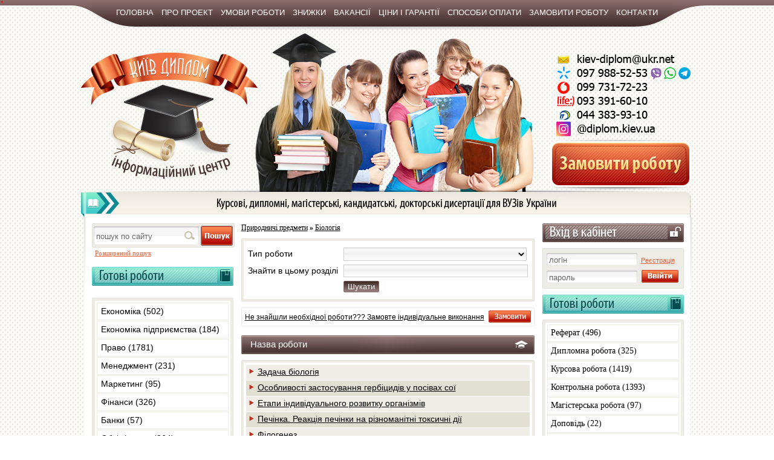

--- FILE ---
content_type: text/html; charset=windows-1251
request_url: http://www.diplom.kiev.ua/ua/categories.php?subcat=68
body_size: 15096
content:
<!DOCTYPE html PUBLIC "-//W3C//DTD XHTML 1.0 Transitional//EN" "http://www.w3.org/TR/xhtml1/DTD/xhtml1-transitional.dtd">
<html xmlns="http://www.w3.org/1999/xhtml">
<head>
	<title>Природничі предмети->Біологія</title>
	<meta name="description" content="">
	<meta name="keywords"  content="Природничі предмети , Біологія">
	<meta http-equiv="Content-Type" content="text/html; charset=windows-1251">
	<link href="../ua/css/style.css" rel="stylesheet" type="text/css">
	<!--[if IE]><LINK href="css/ie.css" type=text/css rel=stylesheet><![endif]-->
	<!--[if IE 6]><LINK href="css/ie_6.css" type=text/css rel=stylesheet><![endif]-->
	<link rel="stylesheet" href="../css/opera.css" type="opera/css" media="screen" />
	<link rel="stylesheet" href="../css/dhtml_calendar.css" type="text/css" />
	<link rel="stylesheet" href="../ua/css/sdmenu.css" type="text/css" />
		<META NAME="robots" CONTENT="index,all">
	<meta name="Document-state" content="dynamic" />
	<meta name="revisit-after" content="7 days" />
	<SCRIPT language="JavaScript" src="js/sdmenu.js" type="text/javascript"></SCRIPT>
    <script language="JavaScript" src="js/jquery-1.7.2.min.js" type="text/javascript"></script>
	<script type="text/javascript" src="js/dhtml_calendar.js"></script>
		<script type="text/javascript">
	// <![CDATA[
	var myMenu;
	window.onload = function() {
		myMenu = new SDMenu("my_menu");
		myMenu.init();
	};
	// ]]>
	</script>
</head>
<body>
<div style='position: fixed; left: 1px; top: -3px;color:red;'>*</div><div id="top_menu" align="center">

<!-- LINKS -->

	<div class="lnk">
		<a href="index.php"  class="button">Головна</a>
		<a href="page.php?id=2" class="button">Про проект</a>
        <a href="page.php?id=37" class="button">Умови роботи</a>
        <a href="page.php?id=38" class="button">Знижки</a>
        <a href="page.php?id=39" class="button">Вакансії</a>                
<!--		<a href="registration.php" class="button">Реєстрація автора</a> -->
		<a href="page.php?id=10" class="button">Ціни і гарантії</a>
		<a href="page.php?id=6" class="button">Способи оплати</a>        
		<a href="order_work.php" class="button">Замовити роботу</a>
<!--		<a href="extra_search.php" class="button">Пошук роботи</a> -->

		<a href="page.php?id=7" class="button">Контакти</a>
	</div>


<!-- HEADER -->
<div id="top">
<!--		<div align="center" class="slogan">
		Курсові, дипломні, магістерські, кандидатські,<br />
докторські дисертації для ВУЗів Києва та України		<div class="slog"> ппппп</div>
		</div>
	<div class="tel">097 988-52-53<br />
099 731-72-23</div>
	<div class="icq">422-054-090</div>
	<div class="mail">info@diplom.kiev.ua</div> -->
   
<!--  переключатель языка  -->   
    <div style="float: right;padding:0 5px;width: 232px;">
        <div style="margin-top: 172px;"><a href="order_work.php"><img src="images1/zamov_rab.png" alt="" /></a></div>
     
     </div>
 
</div>


</div>
<div id="conteiner"><div id="left">

<div id="left_shadow">
	<div id="block_search" style="height:35px;border: solid 1px #e2dfd8;">
		<form action="extra_search.php" method="post">
	
            <input type="text" name="search_theme" value="пошук по сайту" onfocus="if(this.value=='пошук по сайту') this.value='';" onblur="if(this.value=='') this.value='пошук по сайту';" />
            <input type="image" src="images1/search.png" style="width:51px; height:31px; vertical-align:bottom;" name="exra_search" />
		</form>
	</div>
    <a href="extra_search.php" class="lnk_s">Розширений пошук</a>
	<div class="pad" style="margin-top: 6px;"></div>
    

	<div id="block_l">
		<div id="but_work"></div>
		 <div style="float: left" id="my_menu" class="sdmenu">
         <div class="collapsed" style="height: 6px;background: #fff;"><span></span></div><div class="collapsed" ><span><em >Економіка (502)</em></span><a href="categories.php?subcat=447">Аналіз господарської діяльності <font color="#000000">(18)</font></a>
<a href="categories.php?subcat=232">Бізнес планування <font color="#000000">(9)</font></a>
<a href="categories.php?subcat=457">Глобальна економіка <font color="#000000">(1)</font></a>
<a href="categories.php?subcat=80">Державне регулювання економіки <font color="#000000">(17)</font></a>
<a href="categories.php?subcat=281">Державне управління <font color="#000000">(3)</font></a>
<a href="categories.php?subcat=85">Економіка праці <font color="#000000">(30)</font></a>
<a href="categories.php?subcat=347">Економіка природокористування <font color="#000000">(12)</font></a>
<a href="categories.php?subcat=184">Економіка регіонів <font color="#000000">(15)</font></a>
<a href="categories.php?subcat=287">Економічна безпека <font color="#000000">(3)</font></a>
<a href="categories.php?subcat=290">Економічна діагностика <font color="#000000">(1)</font></a>
<a href="categories.php?subcat=286">Економічна історія <font color="#000000">(8)</font></a>
<a href="categories.php?subcat=345">Економічна політика <font color="#000000">(5)</font></a>
<a href="categories.php?subcat=56">Економічна теорія <font color="#000000">(75)</font></a>
<a href="categories.php?subcat=302">Економічне обгрунтування господарських ризиків <font color="#000000">(2)</font></a>
<a href="categories.php?subcat=292">Економічне обгрунтування господарських рішень <font color="#000000">(8)</font></a>
<a href="categories.php?subcat=57">Економічний аналіз <font color="#000000">(48)</font></a>
<a href="categories.php?subcat=289">Інвестиційний аналіз <font color="#000000">(10)</font></a>
<a href="categories.php?subcat=186">Інфраструктура ринкової економіки <font color="#000000">(1)</font></a>
<a href="categories.php?subcat=234">Інфраструктура товарного ринку</a>
<a href="categories.php?subcat=79">Історія економічних вчень <font color="#000000">(6)</font></a>
<a href="categories.php?subcat=318">Комерційна діяльність <font color="#000000">(26)</font></a>
<a href="categories.php?subcat=59">Макроекономіка <font color="#000000">(21)</font></a>
<a href="categories.php?subcat=506">Макроекономічний аналіз <font color="#000000">(1)</font></a>
<a href="categories.php?subcat=227">Методологія наукових досліджень <font color="#000000">(1)</font></a>
<a href="categories.php?subcat=87">Митна справа <font color="#000000">(2)</font></a>
<a href="categories.php?subcat=63">Міжнародні економічні відносини <font color="#000000">(83)</font></a>
<a href="categories.php?subcat=60">Мікроекономіка <font color="#000000">(31)</font></a>
<a href="categories.php?subcat=322">Національна економіка <font color="#000000">(14)</font></a>
<a href="categories.php?subcat=203">Організація управління, планування і регулювання економікою</a>
<a href="categories.php?subcat=167">Основи бізнесу <font color="#000000">(5)</font></a>
<a href="categories.php?subcat=507">Основи біржової діяльності <font color="#000000">(1)</font></a>
<a href="categories.php?subcat=185">Основи зовнішньоекономічної діяльності <font color="#000000">(3)</font></a>
<a href="categories.php?subcat=78">Політекономіка <font color="#000000">(7)</font></a>
<a href="categories.php?subcat=312">Проектний аналіз <font color="#000000">(2)</font></a>
<a href="categories.php?subcat=88">Розміщення продуктивних сил/РПС <font color="#000000">(6)</font></a>
<a href="categories.php?subcat=84">Стратегічний аналіз <font color="#000000">(1)</font></a>
<a href="categories.php?subcat=408">Товарознавство <font color="#000000">(4)</font></a>
<a href="categories.php?subcat=241">Управління державним боргом</a>
<a href="categories.php?subcat=309">Управління трудовими ресурсами</a>
<a href="categories.php?subcat=220">Фондовий ринок <font color="#000000">(4)</font></a>
<a href="categories.php?subcat=285">Ціноутворення <font color="#000000">(3)</font></a>
<a href="categories.php?subcat=523">Основи бізнес законодавства <font color="#000000">(1)</font></a>
<a href="categories.php?subcat=536">Екологічна економіка <font color="#000000">(1)</font></a>
<a href="categories.php?subcat=541">Державні Закупівлі <font color="#000000">(2)</font></a>
<a href="categories.php?subcat=542">Теорія галузевих ринків <font color="#000000">(2)</font></a>
<a href="categories.php?subcat=552">Економічна динаміка</a>
<a href="categories.php?subcat=553">Соціальна економіка <font color="#000000">(1)</font></a>
<a href="categories.php?subcat=573">Європейська інтеграція <font color="#000000">(4)</font></a>
<a href="categories.php?subcat=583">Міжнародна економіка <font color="#000000">(1)</font></a>
<a href="categories.php?subcat=588">Економіка і організація інноваційної діяльності <font color="#000000">(1)</font></a>
<a href="categories.php?subcat=603">Світова економіка <font color="#000000">(1)</font></a>
<a href="categories.php?subcat=635">Міжнародна торгівля <font color="#000000">(1)</font></a>
<a href="categories.php?subcat=666">Організація торгівлі</a>
<a href="categories.php?subcat=672">Товарознавство та комерційна діяльність</a>
<em style="display:block;height: 6px;background: #fff;margin-top: 5px;"></em></div><div class="collapsed" ><span><em >Економіка підприємства (184)</em></span><a href="categories.php?subcat=81">Економіка підприємства <font color="#000000">(156)</font></a>
<a href="categories.php?subcat=284">Звітність підприємства <font color="#000000">(2)</font></a>
<a href="categories.php?subcat=218">Зовнішньоекономічна діяльність підприємств <font color="#000000">(8)</font></a>
<a href="categories.php?subcat=230">Підприємництво та малий бізнес <font color="#000000">(1)</font></a>
<a href="categories.php?subcat=332">Планування діяльності підприємства <font color="#000000">(4)</font></a>
<a href="categories.php?subcat=315">Планування і контроль на підприємстві <font color="#000000">(1)</font></a>
<a href="categories.php?subcat=314">Потенціал підприємства <font color="#000000">(2)</font></a>
<a href="categories.php?subcat=253">Стратегія підприємства <font color="#000000">(2)</font></a>
<a href="categories.php?subcat=559">Потенціал і розвиток підприємства <font color="#000000">(1)</font></a>
<a href="categories.php?subcat=612">Операційна діяльність підприємства та її аналіз <font color="#000000">(4)</font></a>
<a href="categories.php?subcat=615">Стратегія підприємства</a>
<a href="categories.php?subcat=616">Капітал підприємства</a>
<a href="categories.php?subcat=624">Фінансовий аналіз суб’єктів публічного сектору економіки <font color="#000000">(1)</font></a>
<a href="categories.php?subcat=627">Лідерство та партнерство</a>
<a href="categories.php?subcat=641">Конкурентоспроможність підприємства <font color="#000000">(1)</font></a>
<a href="categories.php?subcat=647">Управління бізнес-процесами на підприємстві <font color="#000000">(1)</font></a>
<a href="categories.php?subcat=653">Організація та ведення власного бізнесу</a>
<a href="categories.php?subcat=667">Підприємництво та торгівля</a>
<em style="display:block;height: 6px;background: #fff;margin-top: 5px;"></em></div><div class="collapsed" ><span><em >Право (1781)</em></span><a href="categories.php?subcat=204">Авторське право <font color="#000000">(1)</font></a>
<a href="categories.php?subcat=26">Адвокатура <font color="#000000">(17)</font></a>
<a href="categories.php?subcat=261">Аграрне право <font color="#000000">(29)</font></a>
<a href="categories.php?subcat=27">Адміністративне право <font color="#000000">(170)</font></a>
<a href="categories.php?subcat=513">Антимонопольне право <font color="#000000">(1)</font></a>
<a href="categories.php?subcat=150">Банківське право <font color="#000000">(16)</font></a>
<a href="categories.php?subcat=151">Біржове право <font color="#000000">(6)</font></a>
<a href="categories.php?subcat=117">Господарське право <font color="#000000">(81)</font></a>
<a href="categories.php?subcat=409">Державне будівництво <font color="#000000">(4)</font></a>
<a href="categories.php?subcat=397">Державне процесуальне право <font color="#000000">(4)</font></a>
<a href="categories.php?subcat=339">Договірне право</a>
<a href="categories.php?subcat=248">Екологічне право <font color="#000000">(24)</font></a>
<a href="categories.php?subcat=28">Європейське приватне право <font color="#000000">(15)</font></a>
<a href="categories.php?subcat=377">Житлове право <font color="#000000">(3)</font></a>
<a href="categories.php?subcat=29">Земельне право <font color="#000000">(35)</font></a>
<a href="categories.php?subcat=274">Інвестиційне право <font color="#000000">(5)</font></a>
<a href="categories.php?subcat=147">Історія держави і права <font color="#000000">(86)</font></a>
<a href="categories.php?subcat=142">Історія держави і права зарубіжних країн <font color="#000000">(14)</font></a>
<a href="categories.php?subcat=471">Історія Українського права <font color="#000000">(7)</font></a>
<a href="categories.php?subcat=30">Конституційне право <font color="#000000">(98)</font></a>
<a href="categories.php?subcat=201">Конституційне право Зарубіжних країн <font color="#000000">(12)</font></a>
<a href="categories.php?subcat=31">Криміналістика <font color="#000000">(93)</font></a>
<a href="categories.php?subcat=32">Кримінальне право <font color="#000000">(256)</font></a>
<a href="categories.php?subcat=406">Кримінологія <font color="#000000">(42)</font></a>
<a href="categories.php?subcat=208">Митне право <font color="#000000">(10)</font></a>
<a href="categories.php?subcat=475">Міжнародний арбітраж <font color="#000000">(1)</font></a>
<a href="categories.php?subcat=474">Міжнародне Валютне право <font color="#000000">(1)</font></a>
<a href="categories.php?subcat=33">Міжнародне гуманітарне право <font color="#000000">(2)</font></a>
<a href="categories.php?subcat=34">Міжнародне економічне право <font color="#000000">(8)</font></a>
<a href="categories.php?subcat=455">Міжнародне морське право <font color="#000000">(3)</font></a>
<a href="categories.php?subcat=246">Міжнародне приватне право <font color="#000000">(16)</font></a>
<a href="categories.php?subcat=35">Міжнародне право <font color="#000000">(70)</font></a>
<a href="categories.php?subcat=245">Міжнародне публічне право <font color="#000000">(7)</font></a>
<a href="categories.php?subcat=340">Міжнародне трудове право <font color="#000000">(1)</font></a>
<a href="categories.php?subcat=159">Міжнародний комерційний арбітраж <font color="#000000">(1)</font></a>
<a href="categories.php?subcat=158">Місцеве самоврядування <font color="#000000">(4)</font></a>
<a href="categories.php?subcat=429">Міграційне право <font color="#000000">(1)</font></a>
<a href="categories.php?subcat=247">Муніципальне фінансове право <font color="#000000">(3)</font></a>
<a href="categories.php?subcat=152">Нотаріат <font color="#000000">(10)</font></a>
<a href="categories.php?subcat=148">Підприємницьке право <font color="#000000">(5)</font></a>
<a href="categories.php?subcat=209">Податкове право <font color="#000000">(2)</font></a>
<a href="categories.php?subcat=381">Право інтелектуальної власності <font color="#000000">(17)</font></a>
<a href="categories.php?subcat=391">Правознавство <font color="#000000">(9)</font></a>
<a href="categories.php?subcat=294">Правові основи управління в сфері економіки <font color="#000000">(2)</font></a>
<a href="categories.php?subcat=213">Правоохоронні органи <font color="#000000">(6)</font></a>
<a href="categories.php?subcat=153">Прокуратура <font color="#000000">(9)</font></a>
<a href="categories.php?subcat=497">Римське приватне право</a>
<a href="categories.php?subcat=118">Сімейне право <font color="#000000">(14)</font></a>
<a href="categories.php?subcat=275">Право соціального забезпечення <font color="#000000">(12)</font></a>
<a href="categories.php?subcat=255">Судова медицина <font color="#000000">(5)</font></a>
<a href="categories.php?subcat=303">Судова практика <font color="#000000">(2)</font></a>
<a href="categories.php?subcat=393">Судова риторика <font color="#000000">(1)</font></a>
<a href="categories.php?subcat=146">Судове діловодство <font color="#000000">(2)</font></a>
<a href="categories.php?subcat=421">Судоустрій <font color="#000000">(8)</font></a>
<a href="categories.php?subcat=210">Трудове право <font color="#000000">(134)</font></a>
<a href="categories.php?subcat=36">Теорія держави і права <font color="#000000">(95)</font></a>
<a href="categories.php?subcat=410">Філософія права <font color="#000000">(18)</font></a>
<a href="categories.php?subcat=37">Фінансове право <font color="#000000">(35)</font></a>
<a href="categories.php?subcat=116">Цивільне право <font color="#000000">(151)</font></a>
<a href="categories.php?subcat=155">Юридична деонтологія <font color="#000000">(6)</font></a>
<a href="categories.php?subcat=390">Юридична практика <font color="#000000">(1)</font></a>
<a href="categories.php?subcat=195">Юридична психологія <font color="#000000">(1)</font></a>
<a href="categories.php?subcat=156">Юридичне документознавство <font color="#000000">(1)</font></a>
<a href="categories.php?subcat=119">Юриспонденція</a>
<a href="categories.php?subcat=411">Інформаційне право <font color="#000000">(5)</font></a>
<a href="categories.php?subcat=450">Кримінально-виконавче право України <font color="#000000">(9)</font></a>
<a href="categories.php?subcat=451">Кримінальний процес <font color="#000000">(28)</font></a>
<a href="categories.php?subcat=470">Цивільний процес <font color="#000000">(11)</font></a>
<a href="categories.php?subcat=498">Кримінально-процесуальне право <font color="#000000">(2)</font></a>
<a href="categories.php?subcat=487">Право и организация социального обеспечения</a>
<a href="categories.php?subcat=493">Право Світової організації торгівлі <font color="#000000">(1)</font></a>
<a href="categories.php?subcat=499">Міжнародне сімейне право <font color="#000000">(1)</font></a>
<a href="categories.php?subcat=500">Транснаціональні банкрутства <font color="#000000">(1)</font></a>
<a href="categories.php?subcat=514">Конкурентне право <font color="#000000">(1)</font></a>
<a href="categories.php?subcat=516">Міжнародне торговельне право <font color="#000000">(1)</font></a>
<a href="categories.php?subcat=517">Цінні папери <font color="#000000">(1)</font></a>
<a href="categories.php?subcat=518">Порівняльне та міжнародне акціонерне право <font color="#000000">(2)</font></a>
<a href="categories.php?subcat=519">Правові аспекти діяльності Ради Європи <font color="#000000">(1)</font></a>
<a href="categories.php?subcat=520">Міжнародне авторське право <font color="#000000">(1)</font></a>
<a href="categories.php?subcat=521">Міжнародне Право промислової власності <font color="#000000">(1)</font></a>
<a href="categories.php?subcat=522">Міжнародне страхове право <font color="#000000">(1)</font></a>
<a href="categories.php?subcat=527">Правові інституції України <font color="#000000">(1)</font></a>
<a href="categories.php?subcat=537">Сучасні проблеми адміністративного права і процесу <font color="#000000">(2)</font></a>
<a href="categories.php?subcat=538">Сучасні проблеми цивільного права <font color="#000000">(2)</font></a>
<a href="categories.php?subcat=539">Актуальні питання кримінального права <font color="#000000">(2)</font></a>
<a href="categories.php?subcat=547">Забезпечення прав людини в професійній діяльності <font color="#000000">(2)</font></a>
<a href="categories.php?subcat=561">Адміністративно-процесуальне право України <font color="#000000">(1)</font></a>
<a href="categories.php?subcat=577">Господарське процесуальне право <font color="#000000">(2)</font></a>
<a href="categories.php?subcat=578">Гарантії прав особи в кримінальному провадженні <font color="#000000">(1)</font></a>
<a href="categories.php?subcat=580">Приватне право <font color="#000000">(1)</font></a>
<a href="categories.php?subcat=590">ІТ-право <font color="#000000">(1)</font></a>
<a href="categories.php?subcat=593">Правове регулювання фінансового контролю <font color="#000000">(1)</font></a>
<a href="categories.php?subcat=594">Юридичний супровід інвестиційних проектів <font color="#000000">(2)</font></a>
<a href="categories.php?subcat=625">Консультаційне право <font color="#000000">(3)</font></a>
<a href="categories.php?subcat=655">Право</a>
<a href="categories.php?subcat=664">Порівняльне правознавство</a>
<a href="categories.php?subcat=670">Правоохоронна діяльність</a>
<em style="display:block;height: 6px;background: #fff;margin-top: 5px;"></em></div><div class="collapsed" ><span><em >Менеджмент (231)</em></span><a href="categories.php?subcat=108">Адміністративний менеджмент <font color="#000000">(1)</font></a>
<a href="categories.php?subcat=231">Антикризове управління <font color="#000000">(1)</font></a>
<a href="categories.php?subcat=378">Екологічний менеджмент</a>
<a href="categories.php?subcat=105">Інвестиційний менеджмент <font color="#000000">(11)</font></a>
<a href="categories.php?subcat=233">Інноваційний менеджмент <font color="#000000">(7)</font></a>
<a href="categories.php?subcat=301">Кадрова політика <font color="#000000">(3)</font></a>
<a href="categories.php?subcat=228">Контролінг <font color="#000000">(5)</font></a>
<a href="categories.php?subcat=104">Менеджмент <font color="#000000">(51)</font></a>
<a href="categories.php?subcat=379">Менеджмент АРМ</a>
<a href="categories.php?subcat=425">Менеджмент туризму <font color="#000000">(2)</font></a>
<a href="categories.php?subcat=110">Менеджмент ЗЕД <font color="#000000">(18)</font></a>
<a href="categories.php?subcat=75">Менеджмент персоналу <font color="#000000">(11)</font></a>
<a href="categories.php?subcat=385">Менеджмент освіти <font color="#000000">(13)</font></a>
<a href="categories.php?subcat=109">Менеджмент організацій <font color="#000000">(20)</font></a>
<a href="categories.php?subcat=304">Міжнародний менеджмент <font color="#000000">(1)</font></a>
<a href="categories.php?subcat=168">Операційний менеджмент <font color="#000000">(4)</font></a>
<a href="categories.php?subcat=238">Організаційна поведінка <font color="#000000">(3)</font></a>
<a href="categories.php?subcat=229">Організація управління промисловими підприємствами <font color="#000000">(1)</font></a>
<a href="categories.php?subcat=194">Персональний менеджмент</a>
<a href="categories.php?subcat=244">Проектний менеджмент</a>
<a href="categories.php?subcat=235">Промислова політика</a>
<a href="categories.php?subcat=107">Рекламний менеджмент <font color="#000000">(3)</font></a>
<a href="categories.php?subcat=111">Ситуаційний менеджмент <font color="#000000">(3)</font></a>
<a href="categories.php?subcat=298">Стандартизація та управління якістю <font color="#000000">(1)</font></a>
<a href="categories.php?subcat=237">Cтратегічне управління <font color="#000000">(8)</font></a>
<a href="categories.php?subcat=74">Стратегічний менеджмент <font color="#000000">(9)</font></a>
<a href="categories.php?subcat=308">Управління бізнесом <font color="#000000">(4)</font></a>
<a href="categories.php?subcat=489">Управління витратами <font color="#000000">(4)</font></a>
<a href="categories.php?subcat=240">Управління капіталом підприємства</a>
<a href="categories.php?subcat=307">Управління конкурентоспроможністю <font color="#000000">(4)</font></a>
<a href="categories.php?subcat=225">Управління корпораціями <font color="#000000">(1)</font></a>
<a href="categories.php?subcat=374">Управління проектами <font color="#000000">(8)</font></a>
<a href="categories.php?subcat=106">Управління ризиками <font color="#000000">(5)</font></a>
<a href="categories.php?subcat=224">Управління фінансовою санацією</a>
<a href="categories.php?subcat=223">Управління фірмою малого бізнеса <font color="#000000">(1)</font></a>
<a href="categories.php?subcat=297">Управлінські рішення</a>
<a href="categories.php?subcat=170">Управління проектами <font color="#000000">(2)</font></a>
<a href="categories.php?subcat=76">Фінансовий менеджмент <font color="#000000">(16)</font></a>
<a href="categories.php?subcat=469">Управління якістю <font color="#000000">(2)</font></a>
<a href="categories.php?subcat=576">Управління ефективністю <font color="#000000">(1)</font></a>
<a href="categories.php?subcat=630">Публічне управління та адміністрування <font color="#000000">(6)</font></a>
<a href="categories.php?subcat=654">Управління інноваційним розвитком <font color="#000000">(1)</font></a>
<em style="display:block;height: 6px;background: #fff;margin-top: 5px;"></em></div><div class="collapsed" ><span><em >Маркетинг (95)</em></span><a href="categories.php?subcat=18">Збутовий маркетинг <font color="#000000">(6)</font></a>
<a href="categories.php?subcat=112">Маркетинг <font color="#000000">(56)</font></a>
<a href="categories.php?subcat=226">Маркетингова політика комунікації</a>
<a href="categories.php?subcat=423">Маркетинговий аудит <font color="#000000">(1)</font></a>
<a href="categories.php?subcat=6">Маркетинговий менеджмент <font color="#000000">(1)</font></a>
<a href="categories.php?subcat=17">Маркетингові дослідження <font color="#000000">(9)</font></a>
<a href="categories.php?subcat=311">Міжнародний маркетинг</a>
<a href="categories.php?subcat=504">Поведінка споживача <font color="#000000">(1)</font></a>
<a href="categories.php?subcat=236">Промисловий маркетинг <font color="#000000">(3)</font></a>
<a href="categories.php?subcat=5">Стратегічний маркетинг <font color="#000000">(10)</font></a>
<a href="categories.php?subcat=296">Товарознавство <font color="#000000">(4)</font></a>
<a href="categories.php?subcat=8">Цінова політика <font color="#000000">(2)</font></a>
<a href="categories.php?subcat=9">Ціноутворення</a>
<a href="categories.php?subcat=637">Управління маркетингом <font color="#000000">(1)</font></a>
<a href="categories.php?subcat=638">Маркетингова товарна політика <font color="#000000">(1)</font></a>
<a href="categories.php?subcat=668">Інтернет комунікації</a>
<em style="display:block;height: 6px;background: #fff;margin-top: 5px;"></em></div><div class="collapsed" ><span><em >Фінанси (326)</em></span><a href="categories.php?subcat=317">Аналіз в бюджетних установах <font color="#000000">(1)</font></a>
<a href="categories.php?subcat=396">Біржова діяльність <font color="#000000">(2)</font></a>
<a href="categories.php?subcat=13">Бюджетний менеджмент <font color="#000000">(3)</font></a>
<a href="categories.php?subcat=350">Бюджетна система <font color="#000000">(9)</font></a>
<a href="categories.php?subcat=10">Гроші і кредит <font color="#000000">(34)</font></a>
<a href="categories.php?subcat=276">Грошово-кредитні системи зарубіжних країн <font color="#000000">(5)</font></a>
<a href="categories.php?subcat=91">Державні фінанси <font color="#000000">(13)</font></a>
<a href="categories.php?subcat=89">Інвестиції <font color="#000000">(19)</font></a>
<a href="categories.php?subcat=461">Казначейська справа <font color="#000000">(1)</font></a>
<a href="categories.php?subcat=11">Міжнародна інвестиційна діяльність <font color="#000000">(1)</font></a>
<a href="categories.php?subcat=94">Міжнародні фінанси <font color="#000000">(4)</font></a>
<a href="categories.php?subcat=149">Місцеві фінанси <font color="#000000">(22)</font></a>
<a href="categories.php?subcat=239">Оподаткування суб’єктів господарювання <font color="#000000">(3)</font></a>
<a href="categories.php?subcat=216">Податкова система <font color="#000000">(46)</font></a>
<a href="categories.php?subcat=92">Податковий менеджмент <font color="#000000">(1)</font></a>
<a href="categories.php?subcat=214">Податкові системи зарубіжних країн <font color="#000000">(2)</font></a>
<a href="categories.php?subcat=510">Ринок фінансових послуг <font color="#000000">(2)</font></a>
<a href="categories.php?subcat=140">Страхові послуги <font color="#000000">(3)</font></a>
<a href="categories.php?subcat=93">Страхування <font color="#000000">(12)</font></a>
<a href="categories.php?subcat=202">Фінанси <font color="#000000">(47)</font></a>
<a href="categories.php?subcat=180">Фінанси оподаткування <font color="#000000">(4)</font></a>
<a href="categories.php?subcat=215">Фінанси підприємств <font color="#000000">(53)</font></a>
<a href="categories.php?subcat=351">Фінансова звітність <font color="#000000">(9)</font></a>
<a href="categories.php?subcat=141">Фінансова санація і банкрутство підприємств <font color="#000000">(1)</font></a>
<a href="categories.php?subcat=83">Фінансовий аналіз <font color="#000000">(16)</font></a>
<a href="categories.php?subcat=338">Фінансове планування</a>
<a href="categories.php?subcat=346">Фінансовий ринок <font color="#000000">(7)</font></a>
<a href="categories.php?subcat=222">Фінансове посередництво <font color="#000000">(1)</font></a>
<a href="categories.php?subcat=526">Кіберстрахування <font color="#000000">(1)</font></a>
<a href="categories.php?subcat=592">Фінансовий контроль</a>
<a href="categories.php?subcat=623">Ринок державних та муніципальних позик <font color="#000000">(1)</font></a>
<a href="categories.php?subcat=628">Фіскальна політика <font color="#000000">(1)</font></a>
<a href="categories.php?subcat=629">Податкова політика <font color="#000000">(2)</font></a>
<em style="display:block;height: 6px;background: #fff;margin-top: 5px;"></em></div><div class="collapsed" ><span><em >Банки (57)</em></span><a href="categories.php?subcat=2">Аналіз банківської діяльності <font color="#000000">(10)</font></a>
<a href="categories.php?subcat=1">Банківська справа <font color="#000000">(22)</font></a>
<a href="categories.php?subcat=95">Банківський менеджмент <font color="#000000">(3)</font></a>
<a href="categories.php?subcat=3">Банківські операції <font color="#000000">(11)</font></a>
<a href="categories.php?subcat=16">Бухгалтерський облік і аудит в банку <font color="#000000">(9)</font></a>
<a href="categories.php?subcat=341">Кредитний менеджмент</a>
<a href="categories.php?subcat=15">Маркетинг в банку <font color="#000000">(1)</font></a>
<a href="categories.php?subcat=96">Фінансовий менеджмент в банку <font color="#000000">(1)</font></a>
<a href="categories.php?subcat=622">Банківське регулювання</a>
<em style="display:block;height: 6px;background: #fff;margin-top: 5px;"></em></div><div class="collapsed" ><span><em >Облік і аудит (864)</em></span><a href="categories.php?subcat=582">Актуалізація обліку і оподаткування <font color="#000000">(1)</font></a>
<a href="categories.php?subcat=490">Аналіз бухгалтерської звітності <font color="#000000">(9)</font></a>
<a href="categories.php?subcat=100">Аудит <font color="#000000">(123)</font></a>
<a href="categories.php?subcat=72">Бухгалтерський облік <font color="#000000">(268)</font></a>
<a href="categories.php?subcat=99">Бухгалтерський облік в зарубіжних країнах <font color="#000000">(75)</font></a>
<a href="categories.php?subcat=473">Державний фінансовий контроль <font color="#000000">(2)</font></a>
<a href="categories.php?subcat=362">Звітність підприємств <font color="#000000">(23)</font></a>
<a href="categories.php?subcat=282">Інформаційні системи обліку <font color="#000000">(8)</font></a>
<a href="categories.php?subcat=316">Міжнародний бухглатерський облік</a>
<a href="categories.php?subcat=306">Міжнародний фінансовий облік</a>
<a href="categories.php?subcat=348">Міжнародні стандарти бухгалтерського обліку <font color="#000000">(10)</font></a>
<a href="categories.php?subcat=426">Моделі і методи прийняття рішень в аналізі та аудиті <font color="#000000">(3)</font></a>
<a href="categories.php?subcat=363">Облік в галузях економіки <font color="#000000">(22)</font></a>
<a href="categories.php?subcat=73">Облік ЗЕД <font color="#000000">(59)</font></a>
<a href="categories.php?subcat=349">Облік на малих підприємствах <font color="#000000">(7)</font></a>
<a href="categories.php?subcat=283">Облік у бюджетних установах <font color="#000000">(16)</font></a>
<a href="categories.php?subcat=364">Організація обліку <font color="#000000">(13)</font></a>
<a href="categories.php?subcat=101">Податковий аудит <font color="#000000">(8)</font></a>
<a href="categories.php?subcat=102">Податковий облік <font color="#000000">(32)</font></a>
<a href="categories.php?subcat=97">Ревізія і контроль <font color="#000000">(21)</font></a>
<a href="categories.php?subcat=508">Судова бухгалтерія <font color="#000000">(1)</font></a>
<a href="categories.php?subcat=310">Судово-бухгалтерська експертиза <font color="#000000">(5)</font></a>
<a href="categories.php?subcat=98">Управлінський облік <font color="#000000">(74)</font></a>
<a href="categories.php?subcat=448">Облік і звітність в оподаткуванні <font color="#000000">(13)</font></a>
<a href="categories.php?subcat=449">Облікова політика підприємства <font color="#000000">(1)</font></a>
<a href="categories.php?subcat=103">Фінансовий облік <font color="#000000">(47)</font></a>
<a href="categories.php?subcat=452">Фінансовий аудит <font color="#000000">(3)</font></a>
<a href="categories.php?subcat=509">Фінансовий облік у банках <font color="#000000">(1)</font></a>
<a href="categories.php?subcat=515">Управлінський контроль <font color="#000000">(1)</font></a>
<a href="categories.php?subcat=560">Облік та фінансова звітність за міжнародними стандартами <font color="#000000">(1)</font></a>
<a href="categories.php?subcat=568">Аудит за міжнародними стандартами <font color="#000000">(6)</font></a>
<a href="categories.php?subcat=574">Облік і аудит зовнішньоекономічної діяльності <font color="#000000">(1)</font></a>
<a href="categories.php?subcat=575">Сучасні інформаційні системи і технології в обліку <font color="#000000">(1)</font></a>
<a href="categories.php?subcat=584">Облік і оподаткування <font color="#000000">(9)</font></a>
<a href="categories.php?subcat=613">Інформаційні системи у обліку і оподаткуванні</a>
<a href="categories.php?subcat=646">Облік і оподаткування</a>
<em style="display:block;height: 6px;background: #fff;margin-top: 5px;"></em></div><div class="collapsed" ><span><em >Гуманітарні предмети (354)</em></span><a href="categories.php?subcat=439">Археологія</a>
<a href="categories.php?subcat=356">Архівознавство</a>
<a href="categories.php?subcat=269">Архітектура <font color="#000000">(1)</font></a>
<a href="categories.php?subcat=495">Бібліотечна справа <font color="#000000">(3)</font></a>
<a href="categories.php?subcat=129">БЖД <font color="#000000">(10)</font></a>
<a href="categories.php?subcat=258">Валеологія</a>
<a href="categories.php?subcat=207">Географія <font color="#000000">(5)</font></a>
<a href="categories.php?subcat=242">Діловодство <font color="#000000">(2)</font></a>
<a href="categories.php?subcat=280">Документознавство <font color="#000000">(9)</font></a>
<a href="categories.php?subcat=38">Естетика <font color="#000000">(5)</font></a>
<a href="categories.php?subcat=39">Етика <font color="#000000">(5)</font></a>
<a href="categories.php?subcat=264">Етнографія <font color="#000000">(1)</font></a>
<a href="categories.php?subcat=40">Журналістика <font color="#000000">(29)</font></a>
<a href="categories.php?subcat=415">Екскурсознавство <font color="#000000">(1)</font></a>
<a href="categories.php?subcat=251">Інтелектуальна власність <font color="#000000">(8)</font></a>
<a href="categories.php?subcat=43">Історія Всесвітня <font color="#000000">(12)</font></a>
<a href="categories.php?subcat=260">Історія світової цивілізації <font color="#000000">(2)</font></a>
<a href="categories.php?subcat=42">Історія України <font color="#000000">(38)</font></a>
<a href="categories.php?subcat=355">Країнознавство <font color="#000000">(6)</font></a>
<a href="categories.php?subcat=44">Культура <font color="#000000">(8)</font></a>
<a href="categories.php?subcat=273">Лінгвістика <font color="#000000">(13)</font></a>
<a href="categories.php?subcat=45">Логіка <font color="#000000">(4)</font></a>
<a href="categories.php?subcat=270">Мистецтво <font color="#000000">(2)</font></a>
<a href="categories.php?subcat=217">Міжнародна інформація <font color="#000000">(9)</font></a>
<a href="categories.php?subcat=437">Музеєзнавство</a>
<a href="categories.php?subcat=271">Музика</a>
<a href="categories.php?subcat=172">Ораторське мистецтво <font color="#000000">(7)</font></a>
<a href="categories.php?subcat=571">Образотворче мистецтво <font color="#000000">(2)</font></a>
<a href="categories.php?subcat=200">Охорона праці <font color="#000000">(7)</font></a>
<a href="categories.php?subcat=477">Політичні системи держав сучасного світу</a>
<a href="categories.php?subcat=313">Політична історія <font color="#000000">(3)</font></a>
<a href="categories.php?subcat=171">Політологія <font color="#000000">(24)</font></a>
<a href="categories.php?subcat=48">Релігієзнавство <font color="#000000">(9)</font></a>
<a href="categories.php?subcat=458">Риторика <font color="#000000">(1)</font></a>
<a href="categories.php?subcat=278">Соціальна робота <font color="#000000">(20)</font></a>
<a href="categories.php?subcat=267">Спорт <font color="#000000">(2)</font></a>
<a href="categories.php?subcat=49">Соціологія <font color="#000000">(25)</font></a>
<a href="categories.php?subcat=383">Стилістика <font color="#000000">(3)</font></a>
<a href="categories.php?subcat=399">Теорія граматики <font color="#000000">(1)</font></a>
<a href="categories.php?subcat=157">Фізкультура <font color="#000000">(6)</font></a>
<a href="categories.php?subcat=50">Філософія <font color="#000000">(30)</font></a>
<a href="categories.php?subcat=196">Хореографія <font color="#000000">(5)</font></a>
<a href="categories.php?subcat=459">Економічна культура та професійна етика <font color="#000000">(1)</font></a>
<a href="categories.php?subcat=502">Регіональна політика та місцеве самоврядування <font color="#000000">(1)</font></a>
<a href="categories.php?subcat=503">Публічна політика <font color="#000000">(1)</font></a>
<a href="categories.php?subcat=557">Соціальне забезпечення <font color="#000000">(31)</font></a>
<a href="categories.php?subcat=618">Прагматична комунікація</a>
<a href="categories.php?subcat=651">Історія архітектури та містобудування <font color="#000000">(1)</font></a>
<a href="categories.php?subcat=656">Теорія та методологія публічного управління <font color="#000000">(1)</font></a>
<a href="categories.php?subcat=669">Цивільний захист</a>
<em style="display:block;height: 6px;background: #fff;margin-top: 5px;"></em></div><div class="collapsed" ><span><em >Мова/Література (139)</em></span><a href="categories.php?subcat=370">Англійська мова <font color="#000000">(23)</font></a>
<a href="categories.php?subcat=144">Ділова українська мова <font color="#000000">(1)</font></a>
<a href="categories.php?subcat=115">Зарубіжна література <font color="#000000">(23)</font></a>
<a href="categories.php?subcat=422">Лексикологія <font color="#000000">(7)</font></a>
<a href="categories.php?subcat=369">Німецька мова <font color="#000000">(1)</font></a>
<a href="categories.php?subcat=413">Перекладознавство <font color="#000000">(3)</font></a>
<a href="categories.php?subcat=433">Риторика <font color="#000000">(1)</font></a>
<a href="categories.php?subcat=114">Українська література <font color="#000000">(53)</font></a>
<a href="categories.php?subcat=113">Українська мова <font color="#000000">(15)</font></a>
<a href="categories.php?subcat=467">Французька філологія <font color="#000000">(1)</font></a>
<a href="categories.php?subcat=534">Англійська філологія <font color="#000000">(5)</font></a>
<a href="categories.php?subcat=548">Теорія перекладу <font color="#000000">(1)</font></a>
<a href="categories.php?subcat=549">Переклад в авіаційній галузі</a>
<a href="categories.php?subcat=563">Філологія <font color="#000000">(5)</font></a>
<em style="display:block;height: 6px;background: #fff;margin-top: 5px;"></em></div><div class="collapsed" ><span><em >Психологія/Педагогіка (338)</em></span><a href="categories.php?subcat=177">Вікова психологія <font color="#000000">(11)</font></a>
<a href="categories.php?subcat=279">Дидактика</a>
<a href="categories.php?subcat=505">Дошкільна педагогіка <font color="#000000">(4)</font></a>
<a href="categories.php?subcat=121">Загальна психологія <font color="#000000">(46)</font></a>
<a href="categories.php?subcat=123">Загальна педагогіка <font color="#000000">(3)</font></a>
<a href="categories.php?subcat=122">Конфліктологія <font color="#000000">(2)</font></a>
<a href="categories.php?subcat=174">Нейропсихологія <font color="#000000">(2)</font></a>
<a href="categories.php?subcat=175">Основи психології та педагогіки <font color="#000000">(4)</font></a>
<a href="categories.php?subcat=128">Педагогіка <font color="#000000">(177)</font></a>
<a href="categories.php?subcat=389">Педагогічна психологія <font color="#000000">(3)</font></a>
<a href="categories.php?subcat=126">Психодіагностика</a>
<a href="categories.php?subcat=259">Психологія <font color="#000000">(39)</font></a>
<a href="categories.php?subcat=353">Дошкільне навчання та виховання <font color="#000000">(1)</font></a>
<a href="categories.php?subcat=176">Психологія і етика ділового спілкування <font color="#000000">(3)</font></a>
<a href="categories.php?subcat=380">Психологія управління <font color="#000000">(7)</font></a>
<a href="categories.php?subcat=368">Психологія сімейних відносин</a>
<a href="categories.php?subcat=333">Психотерапія</a>
<a href="categories.php?subcat=432">Психофізіологія <font color="#000000">(2)</font></a>
<a href="categories.php?subcat=124">Соціальна педагогіка <font color="#000000">(10)</font></a>
<a href="categories.php?subcat=331">Фізіологія і психологія праці</a>
<a href="categories.php?subcat=120">Соціальна психологія <font color="#000000">(10)</font></a>
<a href="categories.php?subcat=525">Основи інклюзивної освіти <font color="#000000">(1)</font></a>
<a href="categories.php?subcat=528">Теорія та методика виховної роботи <font color="#000000">(1)</font></a>
<a href="categories.php?subcat=543">Психологічна допомога сім‘ї <font color="#000000">(1)</font></a>
<a href="categories.php?subcat=544">Психологія релігії <font color="#000000">(1)</font></a>
<a href="categories.php?subcat=545">Психологія впливу з основами НЛП <font color="#000000">(1)</font></a>
<a href="categories.php?subcat=642">Соціально-психологічна реабілітація <font color="#000000">(1)</font></a>
<a href="categories.php?subcat=643">Етика професійного спрямування <font color="#000000">(1)</font></a>
<a href="categories.php?subcat=648">Клінічна психологія <font color="#000000">(1)</font></a>
<a href="categories.php?subcat=649">Психологія управління персоналом організацій <font color="#000000">(2)</font></a>
<a href="categories.php?subcat=650">Актуальні проблеми психосоматики <font color="#000000">(1)</font></a>
<a href="categories.php?subcat=658">Спеціальна психологія <font color="#000000">(1)</font></a>
<a href="categories.php?subcat=659">ПТРС <font color="#000000">(1)</font></a>
<a href="categories.php?subcat=660">Етнопсихологія <font color="#000000">(1)</font></a>
<a href="categories.php?subcat=662">Дитяча психопатологія</a>
<em style="display:block;height: 6px;background: #fff;margin-top: 5px;"></em></div><div class="collapsed" ><span><em >Природничі предмети (19)</em></span><a href="categories.php?subcat=193">Аналітична хімія</a>
<a href="categories.php?subcat=22">Анатомія <font color="#000000">(1)</font></a>
<a href="categories.php?subcat=265">Антропологія</a>
<a href="categories.php?subcat=243">Біогеографія</a>
<a href="categories.php?subcat=68">Біологія <font color="#000000">(6)</font></a>
<a href="categories.php?subcat=25">Біохімія</a>
<a href="categories.php?subcat=20">Ботаніка</a>
<a href="categories.php?subcat=187">Гістологія</a>
<a href="categories.php?subcat=182">Економіка природокористування <font color="#000000">(6)</font></a>
<a href="categories.php?subcat=436">Метеорологія <font color="#000000">(1)</font></a>
<a href="categories.php?subcat=191">Неорганічна хімія</a>
<a href="categories.php?subcat=190">Загальна хімія</a>
<a href="categories.php?subcat=21">Зоологія</a>
<a href="categories.php?subcat=192">Органічна хімія</a>
<a href="categories.php?subcat=173">Психофізіологія <font color="#000000">(3)</font></a>
<a href="categories.php?subcat=23">Фізіологія людини <font color="#000000">(2)</font></a>
<a href="categories.php?subcat=24">Фізіологія рослин</a>
<a href="categories.php?subcat=188">Цитологія</a>
<em style="display:block;height: 6px;background: #fff;margin-top: 5px;"></em></div><div class="collapsed" ><span><em >Точні і технічні науки (52)</em></span><a href="categories.php?subcat=249">Автоматизація редакційно-видавничих процесів <font color="#000000">(1)</font></a>
<a href="categories.php?subcat=386">Біомеханіка <font color="#000000">(1)</font></a>
<a href="categories.php?subcat=206">Геодезія</a>
<a href="categories.php?subcat=357">Гідравліка <font color="#000000">(1)</font></a>
<a href="categories.php?subcat=132">Електроніка</a>
<a href="categories.php?subcat=443">Інженерна графіка</a>
<a href="categories.php?subcat=183">Техноекологія <font color="#000000">(2)</font></a>
<a href="categories.php?subcat=401">Інженерне обладнання будівель</a>
<a href="categories.php?subcat=359">Краніометрія</a>
<a href="categories.php?subcat=134">Логіка</a>
<a href="categories.php?subcat=262">Метрологія</a>
<a href="categories.php?subcat=441">Накреслювальна геометрія</a>
<a href="categories.php?subcat=446">Обладнання харчових і перероблюючих виробництв</a>
<a href="categories.php?subcat=179">Організація і технологія перевезень <font color="#000000">(4)</font></a>
<a href="categories.php?subcat=365">Процеси і апарати хімічних технологій</a>
<a href="categories.php?subcat=212">Системи технологій <font color="#000000">(12)</font></a>
<a href="categories.php?subcat=268">Техніка</a>
<a href="categories.php?subcat=252">Технологія <font color="#000000">(3)</font></a>
<a href="categories.php?subcat=445">Технологія машинобудування</a>
<a href="categories.php?subcat=160">Транспорт <font color="#000000">(6)</font></a>
<a href="categories.php?subcat=130">Фізика <font color="#000000">(2)</font></a>
<a href="categories.php?subcat=440">Креслення</a>
<a href="categories.php?subcat=460">Телекомунікації <font color="#000000">(1)</font></a>
<a href="categories.php?subcat=464">Теоретичні основи електротехніки</a>
<a href="categories.php?subcat=465">Теорія автоматичного управління <font color="#000000">(2)</font></a>
<a href="categories.php?subcat=540">Зварювання та наплавлення спеціальних сталей та cплавів <font color="#000000">(2)</font></a>
<a href="categories.php?subcat=550">Оборудование переробних і харчових виробництв <font color="#000000">(2)</font></a>
<a href="categories.php?subcat=554">Транспортні технології <font color="#000000">(2)</font></a>
<a href="categories.php?subcat=562">Промислова технологія фармацевтичного виробництва <font color="#000000">(5)</font></a>
<a href="categories.php?subcat=564">Безпека експлуатації будівель та споруд <font color="#000000">(1)</font></a>
<a href="categories.php?subcat=585">Технології легкої промисловості <font color="#000000">(1)</font></a>
<a href="categories.php?subcat=591">Технічна експлуатація автомобіля <font color="#000000">(1)</font></a>
<a href="categories.php?subcat=595">Основи конструювання, будова і надійність автомобіля <font color="#000000">(1)</font></a>
<a href="categories.php?subcat=598">Харчові технології <font color="#000000">(1)</font></a>
<a href="categories.php?subcat=601">Методи контролю харчових виробництв</a>
<a href="categories.php?subcat=604">Автомобільні двигуни</a>
<a href="categories.php?subcat=605">Зварювання та наплавлення спеціальних сталей та феросиліцій</a>
<a href="categories.php?subcat=606">Теоретична механіка</a>
<a href="categories.php?subcat=607">Опір матеріалів</a>
<a href="categories.php?subcat=608">Теорія машин та механізмів</a>
<a href="categories.php?subcat=609">Малярні і монтажні роботи <font color="#000000">(1)</font></a>
<a href="categories.php?subcat=652">Матеріалознавство</a>
<a href="categories.php?subcat=663">Хімічна технологія тугоплавких неметалічних і силікатних матеріалів</a>
<em style="display:block;height: 6px;background: #fff;margin-top: 5px;"></em></div><div class="collapsed" style="height:52px;"><span><em style="height:36px;">Готельно-ресторанний бізнес (25)</em></span><a href="categories.php?subcat=361">Готельне господарство <font color="#000000">(2)</font></a>
<a href="categories.php?subcat=400">Органiзацiя ресторанного господарства <font color="#000000">(6)</font></a>
<a href="categories.php?subcat=136">Ресторанний і готельний бізнес <font color="#000000">(10)</font></a>
<a href="categories.php?subcat=407">Кейтеринг <font color="#000000">(2)</font></a>
<a href="categories.php?subcat=137">Технологія готельного господарства <font color="#000000">(2)</font></a>
<a href="categories.php?subcat=367">Кухня</a>
<a href="categories.php?subcat=546">Менеджмент готельно-ресторанного господарства <font color="#000000">(1)</font></a>
<a href="categories.php?subcat=602">Дизайн об’єктів готельно-ресторанного господарства <font color="#000000">(1)</font></a>
<a href="categories.php?subcat=645">Економіка та фінанси готельно-туристичного бізнесу</a>
<a href="categories.php?subcat=661">Організація обслуговування в закладах ресторанного господарства <font color="#000000">(1)</font></a>
<em style="display:block;height: 6px;background: #fff;margin-top: 5px;"></em></div><div class="collapsed" ><span><em >Екологія (31)</em></span><a href="categories.php?subcat=71">Екологія <font color="#000000">(26)</font></a>
<a href="categories.php?subcat=181">Популяційна екологія</a>
<a href="categories.php?subcat=551">Ландшафтна екологія <font color="#000000">(1)</font></a>
<a href="categories.php?subcat=610">Загальна екологія та неоекологія <font color="#000000">(2)</font></a>
<a href="categories.php?subcat=621">Гідрологія та гідробіологія <font color="#000000">(1)</font></a>
<a href="categories.php?subcat=633">Методи вимірювання параметрів навколишнього середовища <font color="#000000">(1)</font></a>
<em style="display:block;height: 6px;background: #fff;margin-top: 5px;"></em></div><div class="collapsed" ><span><em >Туризм (31)</em></span><a href="categories.php?subcat=135">Туризм і туристичний бізнес <font color="#000000">(28)</font></a>
<a href="categories.php?subcat=579">Міжнародний туризм <font color="#000000">(3)</font></a>
<a href="categories.php?subcat=617">Менджмент туризму</a>
<em style="display:block;height: 6px;background: #fff;margin-top: 5px;"></em></div><div class="collapsed" ><span><em >Дизайн (3)</em></span><a href="categories.php?subcat=143">Дизайнерське проектування <font color="#000000">(2)</font></a>
<a href="categories.php?subcat=632">Ландшафтний дизайн <font color="#000000">(1)</font></a>
<em style="display:block;height: 6px;background: #fff;margin-top: 5px;"></em></div><div class="collapsed" ><span><em >Логістика (7)</em></span><a href="categories.php?subcat=164">Логістика <font color="#000000">(4)</font></a>
<a href="categories.php?subcat=165">Транспортна логістіка <font color="#000000">(1)</font></a>
<a href="categories.php?subcat=535">Міжнародна логістика <font color="#000000">(2)</font></a>
<em style="display:block;height: 6px;background: #fff;margin-top: 5px;"></em></div><div class="collapsed" ><span><em >Інформатика (35)</em></span><a href="categories.php?subcat=444">3D моделювання</a>
<a href="categories.php?subcat=257">Економічна кібернетика <font color="#000000">(1)</font></a>
<a href="categories.php?subcat=161">Інформатика <font color="#000000">(10)</font></a>
<a href="categories.php?subcat=221">Інформаційні системи <font color="#000000">(4)</font></a>
<a href="categories.php?subcat=532">Інформаційно-комунікаційні технології <font color="#000000">(1)</font></a>
<a href="categories.php?subcat=291">Інформаційні системи обліку <font color="#000000">(4)</font></a>
<a href="categories.php?subcat=166">Інформаційні системи у менеджменті <font color="#000000">(3)</font></a>
<a href="categories.php?subcat=219">Інформаційні технології <font color="#000000">(7)</font></a>
<a href="categories.php?subcat=442">Комп\'ютерна графіка</a>
<a href="categories.php?subcat=256">Комп’ютерні системи та мережі <font color="#000000">(1)</font></a>
<a href="categories.php?subcat=326">Міжнародна інформатика</a>
<a href="categories.php?subcat=511">Об’єктно-орієнтоване програмування <font color="#000000">(1)</font></a>
<a href="categories.php?subcat=438">Програмування</a>
<a href="categories.php?subcat=587">Економічна інформатика <font color="#000000">(3)</font></a>
<em style="display:block;height: 6px;background: #fff;margin-top: 5px;"></em></div><div class="collapsed" style="height:52px;"><span><em style="height:36px;">Методики викладання предметів (59)</em></span><a href="categories.php?subcat=250">Методика викладання географії <font color="#000000">(3)</font></a>
<a href="categories.php?subcat=305">Методика викладання економіки <font color="#000000">(2)</font></a>
<a href="categories.php?subcat=277">Методика викладання математики <font color="#000000">(11)</font></a>
<a href="categories.php?subcat=330">Методика дошкільного виховання</a>
<a href="categories.php?subcat=328">Методика навчання природознавства <font color="#000000">(2)</font></a>
<a href="categories.php?subcat=205">Методика навчання української мови <font color="#000000">(3)</font></a>
<a href="categories.php?subcat=199">Методики викладання біології <font color="#000000">(1)</font></a>
<a href="categories.php?subcat=428">Методика викладання образотворчого мистецтва <font color="#000000">(4)</font></a>
<a href="categories.php?subcat=456">Методика викладання історії</a>
<a href="categories.php?subcat=197">Методики викладання іноземних мов <font color="#000000">(7)</font></a>
<a href="categories.php?subcat=394">Методика викладання природознавства в початкових класах <font color="#000000">(2)</font></a>
<a href="categories.php?subcat=352">Методики початкового навчання</a>
<a href="categories.php?subcat=329">Методики  трудового навчання <font color="#000000">(5)</font></a>
<a href="categories.php?subcat=420">Методика викладання читання <font color="#000000">(4)</font></a>
<a href="categories.php?subcat=431">Методика викладання хореогафії <font color="#000000">(4)</font></a>
<a href="categories.php?subcat=454">Методика роботи з хором <font color="#000000">(2)</font></a>
<a href="categories.php?subcat=466">Методика викладання зарубіжної літератури <font color="#000000">(1)</font></a>
<a href="categories.php?subcat=572">Організація та методика фізичного виховання <font color="#000000">(1)</font></a>
<a href="categories.php?subcat=589">Методики викладання інформатики <font color="#000000">(1)</font></a>
<a href="categories.php?subcat=599">Методика викладання української літератури <font color="#000000">(1)</font></a>
<a href="categories.php?subcat=620">Методика виховної роботи в дитячих оздоровчих таборах <font color="#000000">(1)</font></a>
<a href="categories.php?subcat=636">Методики укранської мови <font color="#000000">(2)</font></a>
<a href="categories.php?subcat=640">Методика навчання німецької мови <font color="#000000">(1)</font></a>
<a href="categories.php?subcat=644">Теорія і методика тренерської діяльності в обраному виді спорту <font color="#000000">(1)</font></a>
<a href="categories.php?subcat=671">Методики навчання англійської мови</a>
<em style="display:block;height: 6px;background: #fff;margin-top: 5px;"></em></div><div class="collapsed" ><span><em >Медичні науки (17)</em></span><a href="categories.php?subcat=427">Гігієна <font color="#000000">(2)</font></a>
<a href="categories.php?subcat=358">Краніоскопія</a>
<a href="categories.php?subcat=263">Логопедія</a>
<a href="categories.php?subcat=211">Медицина <font color="#000000">(9)</font></a>
<a href="categories.php?subcat=496">Фармація <font color="#000000">(1)</font></a>
<a href="categories.php?subcat=556">Акушерство</a>
<a href="categories.php?subcat=570">Основи фізичної терапії та ерготерапії <font color="#000000">(3)</font></a>
<a href="categories.php?subcat=611">Ветеренарія <font color="#000000">(1)</font></a>
<a href="categories.php?subcat=631">Організація ветеринарної справи <font color="#000000">(1)</font></a>
<em style="display:block;height: 6px;background: #fff;margin-top: 5px;"></em></div><div class="collapsed" ><span><em >Математичні предмети (18)</em></span><a href="categories.php?subcat=131">Вища математика <font color="#000000">(4)</font></a>
<a href="categories.php?subcat=272">Економетрія <font color="#000000">(7)</font></a>
<a href="categories.php?subcat=319">Математичне програмування <font color="#000000">(1)</font></a>
<a href="categories.php?subcat=324">Математичний аналіз</a>
<a href="categories.php?subcat=366">Математичні методи в психології</a>
<a href="categories.php?subcat=462">Математичне моделювання</a>
<a href="categories.php?subcat=388">Оптимізаційна модель</a>
<a href="categories.php?subcat=491">Системний аналіз <font color="#000000">(1)</font></a>
<a href="categories.php?subcat=321">Теорія ймовірності <font color="#000000">(2)</font></a>
<a href="categories.php?subcat=299">Фінансова математика <font color="#000000">(2)</font></a>
<a href="categories.php?subcat=463">Чисельні методи</a>
<a href="categories.php?subcat=533">Економіко-математичні методи і моделі <font color="#000000">(1)</font></a>
<a href="categories.php?subcat=558">Геометрія</a>
<a href="categories.php?subcat=569">Дискретна математика</a>
<a href="categories.php?subcat=581">Операційні методи</a>
<a href="categories.php?subcat=597">Операційне числення</a>
<a href="categories.php?subcat=600">Прикладне моделювання</a>
<em style="display:block;height: 6px;background: #fff;margin-top: 5px;"></em></div><div class="collapsed" ><span><em >Статистика (53)</em></span><a href="categories.php?subcat=372">Багатовимірна статистика</a>
<a href="categories.php?subcat=320">Муніципальна статистика</a>
<a href="categories.php?subcat=376">Правова статистика <font color="#000000">(2)</font></a>
<a href="categories.php?subcat=133">Статистика <font color="#000000">(50)</font></a>
<a href="categories.php?subcat=169">Статистика праці <font color="#000000">(1)</font></a>
<a href="categories.php?subcat=300">Фінансово-банківська статистика</a>
<a href="categories.php?subcat=626">Міжнародна економічна статистика</a>
<em style="display:block;height: 6px;background: #fff;margin-top: 5px;"></em></div><div class="collapsed" ><span><em >Комерція (7)</em></span><a href="categories.php?subcat=323">Електронна комерція</a>
<a href="categories.php?subcat=398">Комерційна діяльність <font color="#000000">(7)</font></a>
<a href="categories.php?subcat=480">Основи комерційної діяльності</a>
<em style="display:block;height: 6px;background: #fff;margin-top: 5px;"></em></div><div class="collapsed" style="height:52px;"><span><em style="height:36px;">Видавнича справа та редагування (13)</em></span><a href="categories.php?subcat=435">Архітектоніка і режисура видання <font color="#000000">(1)</font></a>
<a href="categories.php?subcat=354">Видавнича справа <font color="#000000">(8)</font></a>
<a href="categories.php?subcat=382">Редагування газетно-журнальних видань <font color="#000000">(4)</font></a>
<em style="display:block;height: 6px;background: #fff;margin-top: 5px;"></em></div><div class="collapsed" ><span><em >Землеробство (2)</em></span><a href="categories.php?subcat=586">Агрономія <font color="#000000">(2)</font></a>
<em style="display:block;height: 6px;background: #fff;margin-top: 5px;"></em></div><div class="collapsed" ><span><em >Історія дисциплін (7)</em></span><a href="categories.php?subcat=468">Історія музики <font color="#000000">(1)</font></a>
<a href="categories.php?subcat=254">Історія мистецтва <font color="#000000">(3)</font></a>
<a href="categories.php?subcat=395">Історія педагогіки <font color="#000000">(1)</font></a>
<a href="categories.php?subcat=266">Історія психології <font color="#000000">(1)</font></a>
<a href="categories.php?subcat=387">Історія Української мови <font color="#000000">(1)</font></a>
<em style="display:block;height: 6px;background: #fff;margin-top: 5px;"></em></div><div class="collapsed" ><span><em >Дефектологія</em></span><a href="categories.php?subcat=529">Олігофренопедагогіка</a>
<a href="categories.php?subcat=530">Тифлопедагогіка</a>
<a href="categories.php?subcat=531">Сурдопедагогіка</a>
<em style="display:block;height: 6px;background: #fff;margin-top: 5px;"></em></div><div class="collapsed" ><span><em >Інші (43)</em></span><a href="categories.php?subcat=472">Міжнародні переговори <font color="#000000">(1)</font></a>
<a href="categories.php?subcat=430">Іміджелогія <font color="#000000">(2)</font></a>
<a href="categories.php?subcat=412">Інформаційна політика та безпека <font color="#000000">(1)</font></a>
<a href="categories.php?subcat=494">Дипломатичний протокол та діловий етикет <font color="#000000">(1)</font></a>
<a href="categories.php?subcat=424">Картографія <font color="#000000">(2)</font></a>
<a href="categories.php?subcat=403">Комппарактивістика</a>
<a href="categories.php?subcat=360">Консалтинг</a>
<a href="categories.php?subcat=492">Методологія та організація наукових досліджень з основами інтелектуальної власності <font color="#000000">(2)</font></a>
<a href="categories.php?subcat=373">Організаційна поведінка</a>
<a href="categories.php?subcat=392">Основи управлінського консультування</a>
<a href="categories.php?subcat=325">Паблік рилейшнз <font color="#000000">(10)</font></a>
<a href="categories.php?subcat=404">Теорія кольору і кольоровідтворення <font color="#000000">(1)</font></a>
<a href="categories.php?subcat=501">Міжнародні відносини <font color="#000000">(8)</font></a>
<a href="categories.php?subcat=512">Трудове навчання та технології <font color="#000000">(3)</font></a>
<a href="categories.php?subcat=375">Наукові дослідження <font color="#000000">(4)</font></a>
<a href="categories.php?subcat=524">Основи наукових досліджень <font color="#000000">(2)</font></a>
<a href="categories.php?subcat=565">Методологія наукових досліджень <font color="#000000">(1)</font></a>
<a href="categories.php?subcat=567">Основи наукової діяльності <font color="#000000">(1)</font></a>
<a href="categories.php?subcat=566">Аналітико-синтетична переробка інформації</a>
<a href="categories.php?subcat=634">Кухар. Кондитер <font color="#000000">(1)</font></a>
<a href="categories.php?subcat=639">Пожежна безпека <font color="#000000">(1)</font></a>
<a href="categories.php?subcat=657">Міжнародні відносини та світова політика <font color="#000000">(2)</font></a>
<a href="categories.php?subcat=665">Основи науково-дослідної роботи у фізичній культурі і спорті</a>
<em style="display:block;height: 6px;background: #fff;margin-top: 5px;"></em></div></div></div>   
 <div style="clear:both"></div>
</div>    
	<div class="pad"></div>
	<div class="pad"></div>
	<div align="center">
		<div style='display:inline-block;margin:5px;vertical-align:top'><!--bigmir)net TOP 100 Part 1-->
<script type="text/javascript" language="javascript"><!--
bmN=navigator,bmD=document,bmD.cookie='b=b',i=0,bs=[],bm={o:1,v:16841247,s:16841247,t:6,c:bmD.cookie?1:0,n:Math.round((Math.random()* 1000000)),w:0};
for(var f=self;f!=f.parent;f=f.parent)bm.w++;
try{if(bmN.plugins&&bmN.mimeTypes.length&&(x=bmN.plugins['Shockwave Flash']))bm.m=parseInt(x.description.replace(/([a-zA-Z]|\s)+/,''));
else for(var f=3;f<20;f++)if(eval('new ActiveXObject("ShockwaveFlash.ShockwaveFlash.'+f+'")'))bm.m=f}catch(e){;}
try{bm.y=bmN.javaEnabled()?1:0}catch(e){;}
try{bmS=screen;bm.v^=bm.d=bmS.colorDepth||bmS.pixelDepth;bm.v^=bm.r=bmS.width}catch(e){;}
r=bmD.referrer.slice(7);if(r&&r.split('/')[0]!=window.location.host){bm.f=escape(r);bm.v^=r.length}
bm.v^=window.location.href.length;for(var x in bm) if(/^[ovstcnwmydrf]$/.test(x)) bs[i++]=x+bm[x];
bmD.write('<sc'+'ript type="text/javascript" language="javascript" src="http://c.bigmir.net/?'+bs.join('&')+'"></sc'+'ript>');
//-->
</script>
<noscript><img src="http://c.bigmir.net/?v16841247&s16841247&t6" width="0" height="0" alt="" title="" border="0" /></noscript>
<!--bigmir)net TOP 100 Part 1-->

<!--bigmir)net TOP 100 Part 2-->
<script type="text/javascript" language="javascript"><!--
function BM_Draw(oBM_STAT){
document.write('<table cellpadding="0" cellspacing="0" border="0" style="display:inline;margin-right:4px;"><tr><td><div style="margin:0;padding:0;font-size:1px;width:88px;"><div style="background:url(\'http://i.bigmir.net/cnt/samples/diagonal/b61_top.gif\') no-repeat top;height:1px;line-height:1px;"> </div><div style="font:10px Tahoma;text-align:center;background-color:#FCEEE1;height:15px;"><a href="http://www.bigmir.net/" target="_blank" style="color:#0000ab;text-decoration:none;">bigmir<span style="color:#ff0000;">)</span>net</a></div><div style="height:1px;background:url(\'http://i.bigmir.net/cnt/samples/diagonal/b61_top.gif\') no-repeat bottom;"></div><div style="font:10px Tahoma;padding-left:7px;background:url(\'http://i.bigmir.net/cnt/samples/diagonal/b61_center.gif\');"><div style="padding:4px 6px 0 0;"><div style="float:left;color:#f7ae6c;">хиты</div><div style="float:right;color:#e2762d;font:10px Tahoma;">'+oBM_STAT.hits+'</div></div><br clear="all" /><div style="padding-right:6px;"><div style="float:left;color:#f7ae6c;">хосты</div><div style="float:right;color:#e2762d;font:10px Tahoma;">'+oBM_STAT.hosts+'</div></div><br clear="all" /><div style="padding-right:6px;"><div style="float:left;color:#f7ae6c;">всего</div><div style="float:right;color:#e2762d;font:10px Tahoma;">'+oBM_STAT.total+'</div></div><br clear="all" /><div style="height:3px;"></div></div><div style="background:url(\'http://i.bigmir.net/cnt/samples/diagonal/b61_bottom.gif\') no-repeat top;height:2px;line-height:1px;"> </div></div></td></tr></table>');
}
//-->
</script>
<script type="text/javascript" language="javascript" src="http://c.bigmir.net/?s16841247&t0&l1&o1"></script>
<noscript>
<a href="http://www.bigmir.net/" target="_blank"><img src="http://c.bigmir.net/?v16841247&s16841247&t2&l1" width="88" height="31" alt="bigmir)net TOP 100" title="bigmir)net TOP 100" border="0" /></a>
</noscript>
<!--bigmir)net TOP 100 Part 2--></div><div style='display:inline-block;margin:5px;vertical-align:top'><!-- I.UA counter --><a href="https://catalog.i.ua/stat/196447/" target="_blank" onclick="this.href='https://catalog.i.ua/stat/196447/';" title="Rated by I.UA">
<script type="text/javascript"><!--
iS='http'+(window.location.protocol=='https:'?'s':'')+
'://r.i.ua/s?u196447&p141&n'+Math.random();
iD=document;if(!iD.cookie)iD.cookie="b=b; path=/";if(iD.cookie)iS+='&c1';
iS+='&d'+(screen.colorDepth?screen.colorDepth:screen.pixelDepth)
+"&w"+screen.width+'&h'+screen.height;
iT=iR=iD.referrer.replace(iP=/^[a-z]*:\/\//,'');iH=window.location.href.replace(iP,'');
((iI=iT.indexOf('/'))!=-1)?(iT=iT.substring(0,iI)):(iI=iT.length);
if(iT!=iH.substring(0,iI))iS+='&f'+escape(iR);
iS+='&r'+escape(iH);
iD.write('<img src="'+iS+'" border="0" width="88" height="31" />');
//--></script></a><!-- End of I.UA counter --></div><div style='display:inline-block;margin:5px;vertical-align:top'><!-- I.UA counter image --><a href="https://www.i.ua/" target="_blank" onclick="this.href='https://i.ua/r.php?196447';" title="Rated by I.UA">
<img src="//r.i.ua/s?u196447&p141&l1" border="0" width="88" height="31" /></a><!-- End of I.UA counter image --></div>	</div>
</div>	<div id="right">
        <div id="right_shadow">
	
        <div id="but_add"></div>
		<form action="login.php" method="post" onsubmit_="return login(this.elements);">
        <div class="block_r">
			
				<div><input type="text"  name="login[]" onfocus="if(this.value=='логін') this.value='';" onblur="if(this.value=='') this.value='логін';" value="логін" /><a href="registration.php" class="lnk_reg">Реєстрація</a></div>
				<div style="margin-top: 7px;"><input type="text" name="pass[]" onfocus="if(this.value=='пароль') this.value='';this.type='password'" onblur="if(this.value=='') {this.value='пароль';this.type='text'}" value="пароль" />
                <input type="image" src="images1/vxod.png" alt="" name="enter" style="vertical-align:top;margin-top: -1px;margin-left: 2px;" /></div>

		</div>
        </form>

        <script>
        function login(a) {
            var log = (a[0].value)?a[0].value:a[2].value;
            var pas = (a[1].value)?a[1].value:a[3].value; 
          
            jQuery.ajax({
            type: "POST",                
            url: "login.php",
            data: "login="+log+"&pass="+pas,  
            cache: false,
            success: function(html){  
                        alert(html);
                        location.reload();
                        }  
            }); 
            return false; 
        }
        </script>
	        </div>
	<div class="pad"></div>
    <div id="but_work" style="margin-bottom: 10px;"></div>
	<div class="block_r" style="padding: 4px;width: 224px;">
    <div style="height: 5px;background: #fff;"></div>
    	<p><a href="extra_search.php?id_type=3">Реферат (496)</a></p>
<p><a href="extra_search.php?id_type=2">Дипломна робота (325)</a></p>
<p><a href="extra_search.php?id_type=8">Курсова робота (1419)</a></p>
<p><a href="extra_search.php?id_type=9">Контрольна робота (1393)</a></p>
<p><a href="extra_search.php?id_type=12">Магістерська робота (97)</a></p>
<p><a href="extra_search.php?id_type=10">Доповiдь (22)</a></p>
<p><a href="extra_search.php?id_type=11">Лабораторна робота (2)</a></p>
<p><a href="extra_search.php?id_type=18">Задача (435)</a></p>
<p><a href="extra_search.php?id_type=14">Стаття (32)</a></p>
<p><a href="extra_search.php?id_type=13">Наукова стаття (19)</a></p>
<p><a href="extra_search.php?id_type=15">Кандидатська дисертація (659)</a></p>
<p><a href="extra_search.php?id_type=16">Докторська дисертація (62)</a></p>
<p><a href="extra_search.php?id_type=22">Практична робота (57)</a></p>
<p><a href="extra_search.php?id_type=23">Шпори (10)</a></p>
<p><a href="extra_search.php?id_type=24">Звіт (47)</a></p>
<p><a href="extra_search.php?id_type=26">Бізнес-план (9)</a></p>
<p><a href="extra_search.php?id_type=27">Ессе (27)</a></p>
<p><a href="extra_search.php?id_type=28">Бакалаврська робота (44)</a></p>
<p><a href="extra_search.php?id_type=29">Науковий реферат (2)</a></p>
<p><a href="extra_search.php?id_type=30">Наукова робота (7)</a></p>
<p><a href="extra_search.php?id_type=31">Інше (17)</a></p>
<p><a href="extra_search.php?id_type=34">Індивідуальне завдання (64)</a></p>
<p><a href="extra_search.php?id_type=35">Презентації (14)</a></p>
<p><a href="extra_search.php?id_type=36">Матеріал до дисертації (1)</a></p>
<p><a href="extra_search.php?id_type=37">Тези (14)</a></p>
<p><a href="extra_search.php?id_type=38">Екзаменаційна робота (10)</a></p>
<p><a href="extra_search.php?id_type=39">Аналітичний звіт (5)</a></p>
<p><a href="extra_search.php?id_type=40">Тести (1)</a></p>
<p><a href="extra_search.php?id_type=41">Конспект (3)</a></p>
<p><a href="extra_search.php?id_type=42">Імітаційна практика (5)</a></p>
<p><a href="extra_search.php?id_type=43">Аналітична робота (1)</a></p>
<p><a href="extra_search.php?id_type=45">Переклад тексту </a></p>
<p><a href="extra_search.php?id_type=46">Випускна робота (1)</a></p>
	
	</div>
    <script type="text/javascript">
    function showMenu(a){
        a.style.display = (a.style.display == 'none')?'block':'none';
        return false;
    }
    
    </script>
	<div class="pad"></div>
	
	<div align="center">
		<div style='display:inline-block;margin:5px;vertical-align:top'><!-- I.UA counter --><a href="http://www.i.ua/" target="_blank" onclick="this.href='http://i.ua/r.php?196447';" title="Rated by I.UA">
<script type="text/javascript"><!--
iS='http'+(window.location.protocol=='https:'?'s':'')+
'://r.i.ua/s?u196447&p125&n'+Math.random();
iD=document;if(!iD.cookie)iD.cookie="b=b; path=/";if(iD.cookie)iS+='&c1';
iS+='&d'+(screen.colorDepth?screen.colorDepth:screen.pixelDepth)
+"&w"+screen.width+'&h'+screen.height;
iT=iR=iD.referrer.replace(iP=/^[a-z]*:\/\//,'');iH=window.location.href.replace(iP,'');
((iI=iT.indexOf('/'))!=-1)?(iT=iT.substring(0,iI)):(iI=iT.length);
if(iT!=iH.substring(0,iI))iS+='&f'+escape(iR);
iS+='&r'+escape(iH);
iD.write('<img src="'+iS+'" border="0" width="88" height="31" />');
//--></script></a><!-- End of I.UA counter --></div>	</div>
	
</div>	

<div id="content">
<div class="contetn_frame">
	<!-- PAGE --><div class="cat_title" style="margin-bottom:10px;"><a href="categories.php?cat=11">Природничі предмети</a> » <a href="categories.php?subcat=68">Біологія</a></div>  

<form action="extra_search.php" method="post">

<div class="det_con_1">
<div class="det_con_2" style="padding: 10px 6px;">
<table cellspacing="0" cellpadding="1" width="100%">
<tr>
	<td width="40%" style="font-size: 14px;">Тип роботи</td>
    <td>	
    <select name="id_type" style="width:303px;height:22px;padding: 1px; border: none;border:solid 1px #d0cecb" onchange="location='?subcat=68&id_type='+this.value">
		<option>&nbsp;</option>
		<option  value='3'>Реферат</option>
<option  value='2'>Дипломна робота</option>
<option  value='8'>Курсова робота</option>
<option  value='9'>Контрольна робота</option>
<option  value='12'>Магістерська робота</option>
<option  value='10'>Доповiдь</option>
<option  value='11'>Лабораторна робота</option>
<option  value='18'>Задача</option>
<option  value='14'>Стаття</option>
<option  value='13'>Наукова стаття</option>
<option  value='15'>Кандидатська дисертація</option>
<option  value='16'>Докторська дисертація</option>
<option  value='22'>Практична робота</option>
<option  value='23'>Шпори</option>
<option  value='24'>Звіт</option>
<option  value='26'>Бізнес-план</option>
<option  value='27'>Ессе</option>
<option  value='28'>Бакалаврська робота</option>
<option  value='29'>Науковий реферат</option>
<option  value='30'>Наукова робота</option>
<option  value='31'>Інше</option>
<option  value='34'>Індивідуальне завдання</option>
<option  value='35'>Презентації</option>
<option  value='36'>Матеріал до дисертації</option>
<option  value='37'>Тези</option>
<option  value='38'>Екзаменаційна робота</option>
<option  value='39'>Аналітичний звіт</option>
<option  value='40'>Тести</option>
<option  value='41'>Конспект</option>
<option  value='42'>Імітаційна практика</option>
<option  value='43'>Аналітична робота</option>
<option  value='45'>Переклад тексту</option>
<option  value='46'>Випускна робота</option>
	</select></td>
 </tr>
 <tr>
	<td style="padding-top:5px;font-size: 14px;">Знайти в цьому розділі</td>
    <td style="padding-top:5px;"><input type="text" name="search_theme" style="height:17px;width:297px;border:solid 1px #d0cecb" value=""></td>
</tr>
 <tr>
    <td  style="padding-top:5px;">&nbsp;</td>
    <td style="padding-top:5px;">
   		<input type="hidden"  name="direction" value="11" />
		<input type="hidden"  name="subject" value="68" />
    <input type="submit" name="exra_search" value="Шукати" /></td>
</tr>
</table>
</div></div>
</form>

<div style="margin-top:6px; color:#000;border: solid 1px #ececec;padding: 4px;" align="center">
<a href="order_work.php" style="border-radius:2px;margin-top:6px; color:#000;font-size:12px;font-family: Arial;">
Не знайшли необхідної роботи??? Замовте індивiдуальне виконання</a>
<input type="submit" id="zamoviti" value=" " onclick="location.href='order_work.php'" />
</div>
<div style="margin-top:6px;" align="center"></div>



<div class="gray_bg">
            <div style="color:#fff;padding:5px 0 0 15px;font-size:15px;">Назва роботи</div></div>
            <div class="det_con_1">
            <div class="det_con_2" style="padding:3px"> 
            <table cellspacing="1" cellpadding="0" border="0" width="100%" class="work_list"><tr>
		      <td class="dot_line_td_det" style="background-color:#efede6;"><a href="detail.php?id=8939" class="dot_line_td">Задача біологія</a></td>
			</tr><tr>
		      <td class="dot_line_td_det" style="background-color:#e2dfd3;"><a href="detail.php?id=8997" class="dot_line_td">Особливості застосування гербіцидів у посівах сої</a></td>
			</tr><tr>
		      <td class="dot_line_td_det" style="background-color:#efede6;"><a href="detail.php?id=7799" class="dot_line_td">Етапи  індивідуального розвитку організмів</a></td>
			</tr><tr>
		      <td class="dot_line_td_det" style="background-color:#e2dfd3;"><a href="detail.php?id=213" class="dot_line_td">Печінка. Реакція печінки на різноманітні токсичні дії</a></td>
			</tr><tr>
		      <td class="dot_line_td_det" style="background-color:#efede6;"><a href="detail.php?id=667" class="dot_line_td">Філогенез</a></td>
			</tr><tr>
		      <td class="dot_line_td_det" style="background-color:#e2dfd3;"><a href="detail.php?id=2738" class="dot_line_td">Морфо-функціональна характеристика органів дихання у представників хребетних</a></td>
			</tr></table></div></div><div style='margin-top:10px; text-align:center;'>[1-6]&nbsp;</div><!-- END PAGE -->
</div>
</div>
<div style="height: 30px;clear: both;"></div>
</div>
<div id="bottom" align="center">
<div id="footer">
    <div style="position: absolute;top:97px;left:-12px"><img src="images1/svitok.png" /></div>
	<div class="copy" style="margin-left:235px">
    <img src="images1/foot_copy.png" alt="" />
    © 2024 Diplom.kiev.ua<br />
Всі права захищені.<br />Зроблено АБГ і Рікс
    </div>
    
	<div class="bl1" style="width:273px">
		<img src="images1/foot_bl1.png" alt="" />
		Наукові роботи на замовлення<br />
для всіх ВУЗів України.<br />
<a href="order_work.php">ЗАМОВИТИ ЗАРАЗ</a>	</div>
	
	<div class="bl2" style="width: 250px;">
		<img src="images1/foot_bl2.png" alt=""  />
		Потрібна наукова робота ?<br />
Знайди готову на сайті >> <br />
<a href="extra_search.php">ШУКАТИ РОБОТУ</a>	</div>
<div style="color: #fff;text-align: left;clear: both;font-size: 12px;line-height: 14px;">

<div style="display: inline-block;width: 420px; padding-top: 25px;text-align: right;">
Повне або часткове копіювання інформації,<br />
дозволяється тільки при наявності прямої зноски на сайт.
</div>
<div style="display: inline-block;"><img src="images1/phone_bot.png" alt="" style="margin-top: 11px;margin-left: 195px;" /></div>
</div>
</div>
	
</div>
</body>
</html>


--- FILE ---
content_type: text/css
request_url: http://www.diplom.kiev.ua/ua/css/style.css
body_size: 3546
content:
body, html {
	margin: 0px;
	padding: 0px;
	background: #fff url(../images1/body_fon.jpg);
	text-align: center;
	font: 12px/18px Tahoma, arial, verdana, helvetica, sans-serif;
}

#top_menu {
	background: url(../images1/top_menu_bg.png) top center no-repeat;
	height: 359px;
}

.lnk {
	height: 43px;
	padding-top: 12px
}

.lnk a {
	font-size: 13px;
	color: #fff;
	text-decoration: none;
	text-transform: uppercase;
	padding: 0 5px;
}

.lnk a:hover {
	color: #feda93
}

/*HEADER*/

#top {
	width: 1012px;
	height: 304px;
	background-image: url(../images1/top_uk_bg.png);
	background-repeat: no-repeat;
	font-size: 14px;
	font-family: Arial, Helvetica, sans-serif;
}

#top .slogan {
	padding-top: 110px;
	font-size: 16px;
	font-family: Arial, Helvetica, sans-serif;
	height: 80px;
}

#conteiner {
	width: 981px;
	margin: auto;
	background-color: #fff;
	padding: 0px 10px;
	z-index: 10;
}

#top .tel {
	padding-top: 17px;
	float: left;
	margin-left: 315px;
	/*font-weight: 600;*/
}

#top .icq {
	padding-top: 25px;
	float: left;
	margin-left: 49px;
	/*font-weight: 600;*/
}

#top .mail {
	padding-top: 25px;
	float: left;
	margin-left: 53px;
	/*font-weight: 600;*/
}

/* Mozilla Firefox */
@-moz-document url-prefix() {
	#lnk .button {
		height: 40px;
		cursor: pointer;
		padding: 14px 8px 10px 8px;
	}
}

@-moz-document url-prefix() {
	#lnk .button_sel {
		color: #f8e05f;
	}
}

/*LEFT*/
#left {
	float: left;
	width: 234px;
	text-align: left;
	margin-right: 10px;
}

#left_shadow {
	padding-top: 10px;
	padding-left: 14px;
	margin-left: -12px;
	background: url(../images1/left_search_shadow.png) top left no-repeat;
}

#block_search {
	padding: 3px 0 0 2px;
	width: 232px;
	border: solid 1px #e2dfd8;
	background: #eeece7;
	border-radius: 2px;
}

#block_search input[type=text] {
	background: url(../images1/search_bg.png) top left no-repeat;
	width: 168px;
	height: 30px;
	border: none;
	color: #666;
}

#block_l {
	width: 234px;
	background-color: #fdf7dd;
	background-image: url(../images/block_bot.gif);
	background-position: bottom;
	background-repeat: no-repeat;
}

.search {
	margin: 5px 0px 0px 5px;
}

.lnk_s {
	font-size: 11px;
	color: #e45f39;
	font-family: Tahoma;
	vertical-align: top;
	padding-left: 5px;
}

.block_r .lnk_s {
	font-size: 13px;
	color: #333;
	line-height: 17px;
	padding-left: 4px;
	text-decoration: none;
}

.block_r .lnk_s:hover {
	text-decoration: underline;
}

.block_r .lnk_reg {
	font-size: 11px;
	color: #e45f39;
	margin-left: 4px;
}

#block_l p {
	margin: 0px 0px 0px 45px;
}

#block_l p a {
	font-size: 12px;
	color: #9a090c;
	font-family: tahoma;
	text-decoration: none;

}

#block_l p a span {
	font-size: 12px;
	color: #000000;
	font-family: tahoma;
	text-decoration: none;
}

#left .pad {
	padding-top: 8px;
}

.line {
	background-color: #ffffff;
	color: #ffffff;
	border: 0px;
	height: 1px;
}

/*RIGHT*/
#right {
	float: right;
	width: 234px;
}

#right_shadow {
	padding-top: 10px;
	padding-right: 14px;
	margin-right: -14px;
	background: url(../images1/right_shadow.png) top right no-repeat;
}

#right .pad {
	margin-top: 10px;
}

.block_r {
	padding: 7px 6px;
	width: 220px;
	border: solid 1px #e2dfd8;
	background: #eeece7;
	border-radius: 2px;
	text-align: left;
}

.block_r input[type=text], .block_r input[type=password] {
	color: #666;
	width: 146px;
	height: 20px;
	background: url(../images1/login_bg.png) top left no-repeat;
	border: none;
}

.block_r .log {
	font-size: 12px;
	color: #a10418;
	font-family: Arial, Helvetica, sans-serif;
	padding-left: 10px;
	padding-top: 9px;
}

#but_add {
	width: 234px;
	height: 31px;
	margin-bottom: 10px;
	background: url(../images1/cabinet.png);
}

.but_cab {
	width: 234px;
	height: 31px;
	margin-bottom: 10px;
	background: url(../images1/cabinet.png);
}

#but_add div {
	padding: 9px 10px 10px 45px;
}

.vxod {
	margin: 7px 5px 0px 5px;
}

#but_work {
	width: 234px;
	height: 31px;
	background-image: url(../images1/but_work.png);
	background-repeat: no-repeat;
	text-transform: uppercase;
	font-size: 12px;
	font-family: Arial, Helvetica, sans-serif;
	font-weight: bold;
	margin-bottom: 10px;
}

#but_work div {
	padding: 9px 10px 10px 45px;
}

.block_r p {
	display: block;
	padding: 1px 3px 3px 3px;
	cursor: pointer;
	background: #fff;
	margin: -3px 0 0 0 !important;
}

.block_r p a {
	display: block;
	border: solid 1px #eeebe2;
	padding: 4px 0px 5px 5px;
	font-style: normal;
	font-size: 14px;
	font-family: tahoma;
	text-decoration: none;
	color: #000;
}

.block_r p a:hover, div.sdmenu em:hover {
	border-color: #ce3a23;
	color: #fff;
	background: #fd8951;
	background: -moz-linear-gradient(#fd8951, #ae0603); /* FF 3.6+ */
	background: -ms-linear-gradient(#fd8951, #ae0603); /* IE10 */
	background: -webkit-gradient(linear, left top, left bottom, color-stop(0%, #fd8951), color-stop(100%, #ae0603)); /* Safari 4+, Chrome 2+ */
	background: -webkit-linear-gradient(#fd8951, #ae0603); /* Safari 5.1+, Chrome 10+ */
	background: -o-linear-gradient(#fd8951, #ae0603); /* Opera 11.10 */
	filter: progid:DXImageTransform.Microsoft.gradient(startColorstr='#fd8951', endColorstr='#ae0603'); /* IE6 & IE7 */
	-ms-filter: "progid:DXImageTransform.Microsoft.gradient(startColorstr='#fd8951', endColorstr='#ae0603')"; /* IE8+ */
	background: linear-gradient(#fd8951, #ae0603); /* the standard */
}

.block_r p a span {
	font-size: 12px;
	color: #000000;
	font-family: tahoma;
	text-decoration: none;
}

.line {
	background-color: #ffffff;
	color: #ffffff;
	border: 0px;
	height: 1px;
}

/*PAGE*/
#content {
	margin-right: 247px;
	margin-left: 249px;
	font-size: 13px;
	font-family: Tahoma, Arial, Helvetica, sans-serif;
	text-align: justify;
	vertical-align: top;
	line-height: 19px;
	padding-top: 1px;

}

#content .title {
	font-size: 16px;
	font-weight: bold;
	margin: 10px 0 13px 0;
}

#content a {
	color: #E45F39;
}

.contetn_frame {
	margin-top: 9px;
	margin-bottom: 20px
}

.left_shadow {
	min-height: 100px;
	padding-left: 17px;
	margin-left: -17px;
	background: url(../images1/left_search_shadow.png) top left no-repeat;
}

.gray_bg {
	height: 31px;
	background: url(../images1/gray_bg.png);
	margin-top: 15px;
	margin-bottom: 10px;
}

.border_4 {
	border: solid 1px #e4e3e0;
	padding: 4px;
	background: #eeebe2;
	border-radius: 2px;
	margin-top: 21px;
}

/*footer*/
#bottom {
	background: url(../images1/bot_menu_bg.png) center bottom no-repeat;
	padding-bottom: 60px;
	z-index: 1;
}

#clear {
	clear: both;
	font-size: 1px;
	line-height: 0px;
	height: 0px;
}

#footer {
	background: url(../images1/bottom_bg.png) top left no-repeat;
	height: 80px;
	width: 1002px;
	font-size: 14px;
	margin-top: -51px;
	position: relative;
	padding-top: 150px;
	line-height: 16px;
	text-align: left;
}

#footer .copy {
	float: left;
	margin: 17px 0px 0px 255px;
}

#footer .copy img, #footer .bl1 img, #footer .bl2 img {
	float: left;
	vertical-align: middle;
	margin-right: 10px;
}

#footer .tel {
	float: right;
	font-size: 14px;
	font-family: Tahoma;
	color: #9e0417;
	line-height: 23px;
	margin: 13px 35px 0px 0px;
}

#footer .bl1 {
	float: left;
	margin: 15px 0px 0px 15px;
	width: 245px;
}

#footer .bl2 {
	float: left;
	margin: 15px 0px 0px 15px;
}

#footer a {
	font-weight_: bold;
	color: #e45026;
}

/* START !!!!!!!!!*/

.bot_lnk {
	font-size: 12px;
	font-family: Arial, Helvetica, sans-serif;
	color: #ffffff;
	padding-top: 9px;
}

.bot_lnk a {
	font-size: 12px;
	font-family: Arial, Helvetica, sans-serif;
	color: #ffffff;
	text-decoration: none;
	margin: 0px 10px 0px 10px;
}

.bot_lnk a:hover {
	color: #f8e05f;
}

a.sel {
	font-size: 12px;
	font-family: Arial, Helvetica, sans-serif;
	color: #f8e05f;
	text-decoration: none;
	margin: 0px 10px 0px 10px;
}

/*  END !!!!!!!!!*/

.tbl_form {
	margin: 0;
	padding: 0;
	width: 100%;
	border: none !important;
	background: #fff;
}

.tbl_form_cell_4 {
	border-bottom: 1px solid #eee !important;
}

.tbl_form .tbl_form_cell_1, .tbl_form_cell_1, .tbl_user_reg_cell_1 {
	text-align: left !important;
	background-color: #eeebe2;
	padding-left: 5px;
}

.tbl_form .tbl_form_cell_1 a, .tbl_form_cell_1 a {
	color: #333 !important;
	font-size: 13px;
}

.tbl_form .tbl_form_cell_2 {
	text-align: left !important;
	background-color: #fafafa;
}

.error {
	font: bold 12px Arial;
}

.tbl_list_works {
	border: 1px solid #D5B91D;
}

.tbl_list_works th {
	background-color: #FCD138;
	text-align: center;
}

.tbl_list_works td {
	padding: 3px 5px 3px 5px;
}

.tbl_list_works .cell_light {
	background-color: #ffffff;
}

.tbl_list_works .cell_dark {
	background-color: #f3f3f3;
}

.tbl_list_works td a {
	text-decoration: underline;
	color: black !important;
	font-weight: normal !important;
}

.tbl_list_works td a:hover {
	text-decoration: none;
}

.cat_title {
	font: bolder 12px Tahoma;
	padding: 0;
}

.cat_title a {
	color: #000 !important;
	font-weight: normal;
}

.cat_title a:hover {
	text-decoration: none;
}

/* форма поиска расширенного */

.form_extra_search {
	border: 1px solid #f3dd5d;
}

/* ТАБЛИЦА БЫСТРОГО ПОИСКА */

.tbl_search {
	width: 100%;
	border: 1px solid #F3DD5D;
	padding-left: 8px;
	padding-bottom: 3px;
	background-color: #f9f3ca;
}

.tbl_search td {
	font-weight: bolder;
	vertical-align: middle;
}

.order_link:hover {
	text-decoration: none;
}

.from_input {
	border: 1px solid #D5B91D;
}

.work_list th {
	border: 1px solid #D5B91D;
	background-color: #FCD138;
	text-align: center;
}

.work_list a {
	color: black !important;
	font-weight: normal !important;
}

.work_list a:hover {
	text-decoration: none;
}

.work_list .cell_light {
	background-color: #ffffff !important;
}

.work_list .cell_dark {
	background-color: #f3f3f3 !important;
}

.work_list td {
	padding: 0 5px 0 5px;
}

.work_list .dot_line_td {
	background: url(../images/dot_blue.gif) 3px center no-repeat;
	padding-left: 15px;
	background-color: transparent;
	font-size: 14px;
}

.work_list .dot_line_td_det {
	padding: 2px 10px 4px 4px;
	background-color: transparent;
	font-size: 14px;
}

.work_list .dot_line_td_det a {
	background: url(../images1/dot_red.png) 1px 4px no-repeat;
	padding-left: 15px;
	display: inline-block;
}

.work_list .dot_line_td a {
	background: url(../images/dot_blue_1.gif) 3px 6px no-repeat;
	color: #03037E !important;
	text-decoration: none;
	font-family: Verdana, Geneva, Arial, Helvetica, sans-serif;
}

.work_list .dot_line_td a:hover {
	text-decoration: underline;
}

/* Детали роботи */
.det_head, .det_con_1 {
	background: #eeebe2;
	border: solid 1px #e2dfd8;
	border-radius: 2px;
	margin-bottom: 10px;
}

.det_head {
	font-size: 15px;
	padding: 8px 0 0 15px;
	height: 28px;
	color: #e45026;
}

.det_con_1 {
	padding: 3px;
}

.det_con_2 {
	background: #fff;
	padding: 6px 12px;
	font-size: 15px;
}

.work_detail {
	width: 100%;
}

.work_detail .cell_1 {
	font-weight: bold;
	font-size: 13px;
	background-color: #d6d1c1;
	padding-left: 10px;
	width: 120px;
}

.work_detail .cell_2 {
	background-color: #e5e1d4;
	padding-left: 10px;
}

.cell_2 h1 {
	margin: 0;
}

.div_blok_atention {
	border: 1px solid #FB9100;
	background-color: #FFF6EA;
	padding: 8px;
	text-align: center;
}

.div_blok_atention a {
	text-decoration: none;
}

.div_blok_atention a:hover {
	text-decoration: underline !important;
}

.div_red {
	width: 100px;
	background-color: #FE0000;
	height: 25px;
	padding: 5px 0 0 0;
	text-align: center;
	margin: 12px 0 10px 10px;

}

.div_yellow {
	width: 130px;
	background-color: #FFF10F;
	height: 25px;
	padding: 5px 0 0 0;
	text-align: center;
	margin: 12px 0 10px 10px;
}

.div_red_border {
	width: 290px;
	height: 45px;
	padding: 5px 0 0 0;
	text-align: center;
	margin: 0 10px 10px;
	border: 1px solid red;
}

.div_red_border a {
	text-decoration: none;
	color: #120E8C !important;
}

.div_red_border a:hover {
	text-decoration: underline !important;
}

.div_red a {
	color: #ffffff !important;
	text-transform: uppercase;
}

.tb_order_detail {
	width: 100%;
	border: 1px solid #fb9100
}

.tb_order_detail .cell_1 {
	width: 195px;
	font-weight: bolder;
	background-color: #ffedd4;
	padding-left: 5px;
	text-align: left;
}

.tb_order_detail .cell_2 {
	background-color: #fff6ea;
	padding-left: 5px;
}

/* Categories */
input[name='exra_search'] {
	color: #fff;
	border: solid 1px #857170;
	border-radius: 2px;
	background: -moz-linear-gradient(#3e2a23, #9a8281); /* FF 3.6+ */
	background: -ms-linear-gradient(#3e2a23, #9a8281); /* IE10 */
	background: -webkit-gradient(linear, left top, left bottom, color-stop(0%, #3e2a23), color-stop(100%, #9a8281)); /* Safari 4+, Chrome 2+ */
	background: -webkit-linear-gradient(#3e2a23, #9a8281); /* Safari 5.1+, Chrome 10+ */
	background: -o-linear-gradient(#3e2a23, #9a8281); /* Opera 11.10 */
	filter: progid:DXImageTransform.Microsoft.gradient(startColorstr='#3e2a23', endColorstr='#9a8281'); /* IE6 & IE7 */
	-ms-filter: "progid:DXImageTransform.Microsoft.gradient(startColorstr='#3e2a23', endColorstr='#9a8281')"; /* IE8+ */
	background: linear-gradient(#3e2a23, #9a8281); /* the standard */
}

select[name='id_type'] {
	background: url(../images1/input_text_bg.png) center;
}

input[name='search_theme'] {
	background: url(../images1/input_text_bg.png) center;
}

#zamoviti {
	background: url(../images1/zamoviti.png);
	width: 70px;
	height: 20px;
	color: #fff;
	border: 0px;
	cursor: pointer;
	margin-left: 3px;
}

/* регистрация пользователя */
.tbl_user_reg_cell_1 {
	text-align: left !important;
	padding-left: 5px;
	width: 150px;
}

.tbl_user_reg_cell_2 {
	text-align: left !important;
	background-color: #fafafa;
}

/* Форма обратной связи связи */
.send_email {
	width: 550px;
	margin: 0 auto;
}

.send_email input {
	width: 170px;
}

.img_code {
	margin: -15px 0 0 90px;
	border: 1px solid #b6c7db;
	width: 80px;
}

.header_img {
	background: url(../images/dot_blue.gif) no-repeat;
}

.del_file {
	background: url(../images/del.png) no-repeat right;
	padding-left: 40px;
	cursor: pointer;

}

input[type='text'], input[type='password'] {
	padding-left: 4px;
}

/*  Новые стили */
.header {
	font-size: 15px;
	color: #e45026;
	background: #eeebe2;
	border: solid 1px #e4e3e0;
	border-radius: 2px;
	height: 25px;
	padding: 4px 15px 0;
}

.ua {
	/* Permalink - use to edit and share this gradient: http://colorzilla.com/gradient-editor/#ffff00+0,0000ff+100 */
	background: #ffff00; /* Old browsers */
	background: -moz-linear-gradient(left, #ffff00 0%, #0000ff 100%); /* FF3.6-15 */
	background: -webkit-linear-gradient(left, #ffff00 0%, #0000ff 100%); /* Chrome10-25,Safari5.1-6 */
	background: linear-gradient(to right, #ffff00 0%, #0000ff 100%); /* W3C, IE10+, FF16+, Chrome26+, Opera12+, Safari7+ */
	filter: progid:DXImageTransform.Microsoft.gradient(startColorstr='#ffff00', endColorstr='#0000ff', GradientType=1); /* IE6-9 */
}

--- FILE ---
content_type: text/css
request_url: http://www.diplom.kiev.ua/ua/css/sdmenu.css
body_size: 831
content:
div.sdmenu {
	width: 224px;
	font-family: Arial, sans-serif;
	font-size: 14px;
	padding-bottom: 10px;
	color:#000;
    margin-top:10px;
    border:solid 1px #e4e3e0;
    padding:8px 4px 4px;
    background: #eeebe2;
    border-radius:2px;
}
div.sdmenu div {
	overflow: hidden;
}
div.sdmenu div.abcd span {background: #fff;}
div.sdmenu div.abcd { margin-top: -4px;}
div.sdmenu div.abcd em, #input_zakaz, .input {
	border-color: #ce3a23;
    color: #fff;
   	background: #f00 ;
    background: -moz-linear-gradient(#fd8951, #ae0603); /* FF 3.6+ */  
    background: -ms-linear-gradient(#fd8951, #ae0603); /* IE10 */  
    background: -webkit-gradient(linear, left top, left bottom, color-stop(0%, #fd8951), color-stop(100%, #ae0603)); /* Safari 4+, Chrome 2+ */  
    background: -webkit-linear-gradient(#fd8951, #ae0603); /* Safari 5.1+, Chrome 10+ */  
    background: -o-linear-gradient(#fd8951, #ae0603); /* Opera 11.10 */  
    filter: progid:DXImageTransform.Microsoft.gradient(startColorstr='#fd8951', endColorstr='#ae0603'); /* IE6 & IE7 */  
    -ms-filter: "progid:DXImageTransform.Microsoft.gradient(startColorstr='#fd8951', endColorstr='#ae0603')"; /* IE8+ */  
    background: linear-gradient(#fd8951, #ae0603); /* the standard */      
}
.input {
    border: solid 1px #CE3A23;
    padding:3px 10px;
    border-radius:3px;
    font-weight: bold;
    margin:10px 0;
}
a.input {
    text-decoration: none;
    border:solid 1px #ce3a23;
    font-size: 11px;
    line-height: 11px;
    padding:1px 10px 3px;
    font-weight: bold;
    border-radius:3px;
}

div.sdmenu div:first-child {
}
div.sdmenu div.collapsed {
	height: 34px;
    margin-top: -4px;
}
div.sdmenu div span {
	display: block;
	padding: 1px 3px 3px 3px;
	cursor:pointer;
}

div.sdmenu div span em {
	display: block;    
    border: solid 1px #eeebe2;
    padding: 4px 6px 5px;
    font-style: normal;
}


div.sdmenu div.collapsed span {
    background: #fff;
}

div.sdmenu div a {
	padding: 5px 10px;
	display: block;
	border-bottom: 1px solid #d2c8ba;
	color: #000000;
    font-size:13px;
    text-decoration: none;
}
div.sdmenu div a.current {
	background : #f00;
}
div.sdmenu div a:hover {
	background : #f9f9f9;
	color: #000;
	text-decoration: underline;
}

--- FILE ---
content_type: application/javascript
request_url: http://www.diplom.kiev.ua/ua/js/dhtml_calendar.js
body_size: 10556
content:
/************************************************************************************************************
JS Calendar
Copyright (C) September 2006  DTHMLGoodies.com, Alf Magne Kalleland

This library is free software; you can redistribute it and/or
modify it under the terms of the GNU Lesser General Public
License as published by the Free Software Foundation; either
version 2.1 of the License, or (at your option) any later version.

This library is distributed in the hope that it will be useful,
but WITHOUT ANY WARRANTY; without even the implied warranty of
MERCHANTABILITY or FITNESS FOR A PARTICULAR PURPOSE.  See the GNU
Lesser General Public License for more details.

You should have received a copy of the GNU Lesser General Public
License along with this library; if not, write to the Free Software
Foundation, Inc., 51 Franklin Street, Fifth Floor, Boston, MA  02110-1301  USA

Dhtmlgoodies.com., hereby disclaims all copyright interest in this script
written by Alf Magne Kalleland.

Alf Magne Kalleland, 2006
Owner of DHTMLgoodies.com

************************************************************************************************************/

/* Update log:
(C) www.dhtmlgoodies.com, September 2005

Version 1.2, November 8th - 2005 - Added <iframe> background in IE
Version 1.3, November 12th - 2005 - Fixed top bar position in Opera 7
Version 1.4, December 28th - 2005 - Support for Spanish and Portuguese
Version 1.5, January  18th - 2006 - Fixed problem with next-previous buttons after a month has been selected from dropdown
Version 1.6, February 22nd - 2006 - Added variable which holds the path to images.
									Format todays date at the bottom by use of the todayStringFormat variable
									Pick todays date by clicking on todays date at the bottom of the calendar
Version 2.0	 May, 25th - 2006	  - Added support for time(hour and minutes) and changing year and hour when holding mouse over + and - options. (i.e. instead of click)
Version 2.1	 July, 2nd - 2006	  - Added support for more date formats(example: d.m.yyyy, i.e. one letter day and month).

// Modifications by Gregg Buntin
Version 2.1.1 8/9/2007  gfb   - Add switch to turn off Year Span Selection
                                This allows me to only have this year & next year in the drop down
                                     
Version 2.1.2 8/30/2007 gfb  - Add switch to start week on Sunday
                               Add switch to turn off week number display
                               Fix bug when using on an HTTPS page

*/
var turnOffYearSpan = false;     // true = Only show This Year and Next, false = show +/- 5 years
var weekStartsOnSunday = false;  // true = Start the week on Sunday, false = start the week on Monday
var showWeekNumber = true;  // true = show week number,  false = do not show week number

var languageCode = 'uk';	// Possible values: 	en,ge,no,nl,es,pt-br,fr,ru uk
							// en = english, ge = german, no = norwegian,nl = dutch, es = spanish, pt-br = portuguese, fr = french, da = danish, hu = hungarian(Use UTF-8 doctype for hungarian)

var calendar_display_time = true;

// Format of current day at the bottom of the calendar
// [todayString] = the value of todayString
// [dayString] = day of week (examle: mon, tue, wed...)
// [UCFdayString] = day of week (examle: Mon, Tue, Wed...) ( First letter in uppercase)
// [day] = Day of month, 1..31
// [monthString] = Name of current month
// [year] = Current year
var todayStringFormat = '[todayString] [UCFdayString]. [day] [monthString] [year]';
var pathToImages = '../../images/dhtml_calendar/';	// Relative to your HTML file

var speedOfSelectBoxSliding = 200;	// Milliseconds between changing year and hour when holding mouse over "-" and "+" - lower value = faster
var intervalSelectBox_minutes = 5;	// Minute select box - interval between each option (5 = default)

var calendar_offsetTop = 0;		// Offset - calendar placement - You probably have to modify this value if you're not using a strict doctype
var calendar_offsetLeft = 0;	// Offset - calendar placement - You probably have to modify this value if you're not using a strict doctype
var calendarDiv = false;
var MSIE = false;
var Opera = false;
if(navigator.userAgent.indexOf('MSIE')>=0 && navigator.userAgent.indexOf('Opera')<0)MSIE=true;
if(navigator.userAgent.indexOf('Opera')>=0)Opera=true;

switch(languageCode){
	case "en":	/* English */
		var monthArray = ['January','February','March','April','May','June','July','August','September','October','November','December'];
		var monthArrayShort = ['Jan','Feb','Mar','Apr','May','Jun','Jul','Aug','Sep','Oct','Nov','Dec'];
		var dayArray = ['Mon','Tue','Wed','Thu','Fri','Sat','Sun'];
		var weekString = 'Week';
		var todayString = '';
		break;
	case "uk":	/* Ukrainian*/
		var monthArray = ['Cічень','Лютий','Березень','Квітень','Травень','Червень','Липень','Серпень','Вересень','Жовтень','Листопад','Грудень'];
		var monthArrayShort = ['Cічня','Лютого','Березня','Квітня','Травня','Червня','Липня','Серпня','Вересня','Жовтня','Листопада','Грудня'];
		var dayArray = ['Пн','Вт','Ср','Чт','Пт','Сб','Вc'];
		var weekString = 'Тиждень';
		var todayString = 'Сьогодні';
		break;
	case "ru":	/* Russian */
		var monthArray = ['Январь','Февраль','Март','Апрель','Май','Июнь','Июль','Август','Сентябрь','Октябрь','Ноябрь','Декабрь'];
		var monthArrayShort = ['Января','Февраля','Марта','Апреля','Мая','Июня','Июля','Августа','Сентября','Октября','Ноября','Декабря'];
		var dayArray = ['Пн','Вт','Ср','Чт','Пт','Сб','Вc'];
		var weekString = 'Неделя';
		var todayString = 'Сегодня';
		break;
	case "ge":	/* German */
		var monthArray = ['Januar','Februar','MпїЅrz','April','Mai','Juni','Juli','August','September','Oktober','November','Dezember'];
		var monthArrayShort = ['Jan','Feb','Mar','Apr','Mai','Jun','Jul','Aug','Sep','Okt','Nov','Dez'];
		var dayArray = ['Mon','Die','Mit','Don','Fre','Sam','Son'];
		var weekString = 'Woche';
		var todayString = 'Heute';
		break;
	case "no":	/* Norwegian */
		var monthArray = ['Januar','Februar','Mars','April','Mai','Juni','Juli','August','September','Oktober','November','Desember'];
		var monthArrayShort = ['Jan','Feb','Mar','Apr','Mai','Jun','Jul','Aug','Sep','Okt','Nov','Des'];
		var dayArray = ['Man','Tir','Ons','Tor','Fre','L&oslash;r','S&oslash;n'];
		var weekString = 'Uke';
		var todayString = 'Dagen i dag er';
		break;
	case "nl":	/* Dutch */
		var monthArray = ['Januari','Februari','Maart','April','Mei','Juni','Juli','Augustus','September','Oktober','November','December'];
		var monthArrayShort = ['Jan','Feb','Mar','Apr','Mei','Jun','Jul','Aug','Sep','Okt','Nov','Dec'];
		var dayArray = ['Ma','Di','Wo','Do','Vr','Za','Zo'];
		var weekString = 'Week';
		var todayString = 'Vandaag';
		break;
	case "es": /* Spanish */
		var monthArray = ['Enero','Febrero','Marzo','April','Mayo','Junio','Julio','Agosto','Septiembre','Octubre','Noviembre','Diciembre'];
		var monthArrayShort =['Ene','Feb','Mar','Abr','May','Jun','Jul','Ago','Sep','Oct','Nov','Dic'];
		var dayArray = ['Lun','Mar','Mie','Jue','Vie','Sab','Dom'];
		var weekString = 'Semana';
		var todayString = 'Hoy es';
		break;
	case "pt-br":  /* Brazilian portuguese (pt-br) */
		var monthArray = ['Janeiro','Fevereiro','Mar&ccedil;o','Abril','Maio','Junho','Julho','Agosto','Setembro','Outubro','Novembro','Dezembro'];
		var monthArrayShort = ['Jan','Fev','Mar','Abr','Mai','Jun','Jul','Ago','Set','Out','Nov','Dez'];
		var dayArray = ['Seg','Ter','Qua','Qui','Sex','S&aacute;b','Dom'];
		var weekString = 'Sem.';
		var todayString = 'Hoje &eacute;';
		break;
	case "fr":      /* French */
		var monthArray = ['Janvier','FпїЅvrier','Mars','Avril','Mai','Juin','Juillet','AoпїЅt','Septembre','Octobre','Novembre','DпїЅcembre'];
		var monthArrayShort = ['Jan','Fev','Mar','Avr','Mai','Jun','Jul','Aou','Sep','Oct','Nov','Dec'];
		var dayArray = ['Lun','Mar','Mer','Jeu','Ven','Sam','Dim'];
		var weekString = 'Sem';
		var todayString = "Aujourd'hui";
		break;
	case "da": /*Danish*/
		var monthArray = ['januar','februar','marts','april','maj','juni','juli','august','september','oktober','november','december'];
		var monthArrayShort = ['jan','feb','mar','apr','maj','jun','jul','aug','sep','okt','nov','dec'];
		var dayArray = ['man','tirs','ons','tors','fre','l&oslash;r','s&oslash;n'];
		var weekString = 'Uge';
		var todayString = 'I dag er den';
		break;
	case "hu":	/* Hungarian  - Remember to use UTF-8 encoding, i.e. the <meta> tag */
		var monthArray = ['JanuГЎr','FebruГЎr','MГЎrcius','пїЅ?prilis','MГЎjus','JГєnius','JГєlius','Augusztus','Szeptember','OktГіber','November','December'];
		var monthArrayShort = ['Jan','Feb','MГЎrc','пїЅ?pr','MГЎj','JГєn','JГєl','Aug','Szep','Okt','Nov','Dec'];
		var dayArray = ['HГ©','Ke','Sze','Cs','PГ©','Szo','Vas'];
		var weekString = 'HГ©t';
		var todayString = 'Mai nap';
		break;
	case "it":	/* Italian*/
		var monthArray = ['Gennaio','Febbraio','Marzo','Aprile','Maggio','Giugno','Luglio','Agosto','Settembre','Ottobre','Novembre','Dicembre'];
		var monthArrayShort = ['Gen','Feb','Mar','Apr','Mag','Giu','Lugl','Ago','Set','Ott','Nov','Dic'];
		var dayArray = ['Lun',';Mar','Mer','Gio','Ven','Sab','Dom'];
		var weekString = 'Settimana';
		var todayString = 'Oggi &egrave; il';
		break;
	case "sv":	/* Swedish */
		var monthArray = ['Januari','Februari','Mars','April','Maj','Juni','Juli','Augusti','September','Oktober','November','December'];
		var monthArrayShort = ['Jan','Feb','Mar','Apr','Maj','Jun','Jul','Aug','Sep','Okt','Nov','Dec'];
		var dayArray = ['M&aring;n','Tis','Ons','Tor','Fre','L&ouml;r','S&ouml;n'];
		var weekString = 'Vecka';
		var todayString = 'Idag &auml;r det den';
		break;
	case "cz":	/* Czech */
		var monthArray = ['leden','&#250;nor','b&#345;ezen','duben','kv&#283;ten','&#269;erven','&#269;ervenec','srpen','z&#225;&#345;&#237;','&#345;&#237;jen','listopad','prosinec'];
		var monthArrayShort = ['led','&#250;n','b&#345;','dub','kv&#283;','&#269;er','&#269;er-ec','srp','z&#225;&#345;','&#345;&#237;j','list','pros'];
		var dayArray = ['Pon','&#218;t','St','&#268;t','P&#225;','So','Ne'];
		var weekString = 't&#253;den';
		var todayString = '';
		break;	
}

if (weekStartsOnSunday) {
   var tempDayName = dayArray[6];
   for(var theIx = 6; theIx > 0; theIx--) {
      dayArray[theIx] = dayArray[theIx-1];
   }
   dayArray[0] = tempDayName;
}



var daysInMonthArray = [31,28,31,30,31,30,31,31,30,31,30,31];
var currentMonth;
var currentYear;
var currentHour;
var currentMinute;
var calendarContentDiv;
var returnDateTo;
var returnFormat;
var activeSelectBoxMonth;
var activeSelectBoxYear;
var activeSelectBoxHour;
var activeSelectBoxMinute;

var iframeObj = false;
//// fix for EI frame problem on time dropdowns 09/30/2006
var iframeObj2 =false;
function EIS_FIX_EI1(where2fixit)
{

		if(!iframeObj2)return;
		iframeObj2.style.display = 'block';
		iframeObj2.style.height =document.getElementById(where2fixit).offsetHeight+1;
		iframeObj2.style.width=document.getElementById(where2fixit).offsetWidth;
		iframeObj2.style.left=getleftPos(document.getElementById(where2fixit))+1-calendar_offsetLeft;
		iframeObj2.style.top=getTopPos(document.getElementById(where2fixit))-document.getElementById(where2fixit).offsetHeight-calendar_offsetTop;
}

function EIS_Hide_Frame()
{		if(iframeObj2)iframeObj2.style.display = 'none';}
//// fix for EI frame problem on time dropdowns 09/30/2006
var returnDateToYear;
var returnDateToMonth;
var returnDateToDay;
var returnDateToHour;
var returnDateToMinute;

var inputYear;
var inputMonth;
var inputDay;
var inputHour;
var inputMinute;
var calendarDisplayTime = false;

var selectBoxHighlightColor = '#D60808'; // Highlight color of select boxes
var selectBoxRolloverBgColor = '#E2EBED'; // Background color on drop down lists(rollover) цвет левой колонки сайта

var selectBoxMovementInProgress = false;
var activeSelectBox = false;

function cancelCalendarEvent()
{
	return false;
}
function isLeapYear(inputYear)
{
	if(inputYear%400==0||(inputYear%4==0&&inputYear%100!=0)) return true;
	return false;

}
var activeSelectBoxMonth = false;
var activeSelectBoxDirection = false;

function highlightMonthYear()
{
	if(activeSelectBoxMonth)activeSelectBoxMonth.className='';
	activeSelectBox = this;


	if(this.className=='monthYearActive'){
		this.className='';
	}else{
		this.className = 'monthYearActive';
		activeSelectBoxMonth = this;
	}

	if(this.innerHTML.indexOf('-')>=0 || this.innerHTML.indexOf('+')>=0){
		if(this.className=='monthYearActive')
			selectBoxMovementInProgress = true;
		else
			selectBoxMovementInProgress = false;
		if(this.innerHTML.indexOf('-')>=0)activeSelectBoxDirection = -1; else activeSelectBoxDirection = 1;

	}else selectBoxMovementInProgress = false;

}

function showMonthDropDown()
{
	if(document.getElementById('monthDropDown').style.display=='block'){
		document.getElementById('monthDropDown').style.display='none';
		//// fix for EI frame problem on time dropdowns 09/30/2006
				EIS_Hide_Frame();
	}else{
		document.getElementById('monthDropDown').style.display='block';
		document.getElementById('yearDropDown').style.display='none';
		document.getElementById('hourDropDown').style.display='none';
		document.getElementById('minuteDropDown').style.display='none';
			if (MSIE)
		{ EIS_FIX_EI1('monthDropDown')}
		//// fix for EI frame problem on time dropdowns 09/30/2006

	}
}

function showYearDropDown()
{
	if(document.getElementById('yearDropDown').style.display=='block'){
		document.getElementById('yearDropDown').style.display='none';
		//// fix for EI frame problem on time dropdowns 09/30/2006
				EIS_Hide_Frame();
	}else{
		document.getElementById('yearDropDown').style.display='block';
		document.getElementById('monthDropDown').style.display='none';
		document.getElementById('hourDropDown').style.display='none';
		document.getElementById('minuteDropDown').style.display='none';
			if (MSIE)
		{ EIS_FIX_EI1('yearDropDown')}
		//// fix for EI frame problem on time dropdowns 09/30/2006

	}

}
function showHourDropDown()
{
	if(document.getElementById('hourDropDown').style.display=='block'){
		document.getElementById('hourDropDown').style.display='none';
		//// fix for EI frame problem on time dropdowns 09/30/2006
				EIS_Hide_Frame();
	}else{
		document.getElementById('hourDropDown').style.display='block';
		document.getElementById('monthDropDown').style.display='none';
		document.getElementById('yearDropDown').style.display='none';
		document.getElementById('minuteDropDown').style.display='none';
				if (MSIE)
		{ EIS_FIX_EI1('hourDropDown')}
		//// fix for EI frame problem on time dropdowns 09/30/2006
	}

}
function showMinuteDropDown()
{
	if(document.getElementById('minuteDropDown').style.display=='block'){
		document.getElementById('minuteDropDown').style.display='none';
		//// fix for EI frame problem on time dropdowns 09/30/2006
				EIS_Hide_Frame();
	}else{
		document.getElementById('minuteDropDown').style.display='block';
		document.getElementById('monthDropDown').style.display='none';
		document.getElementById('yearDropDown').style.display='none';
		document.getElementById('hourDropDown').style.display='none';
				if (MSIE)
		{ EIS_FIX_EI1('minuteDropDown')}
		//// fix for EI frame problem on time dropdowns 09/30/2006
	}

}

function selectMonth()
{
	document.getElementById('calendar_month_txt').innerHTML = this.innerHTML
	currentMonth = this.id.replace(/[^\d]/g,'');

	document.getElementById('monthDropDown').style.display='none';
	//// fix for EI frame problem on time dropdowns 09/30/2006
				EIS_Hide_Frame();
	for(var no=0;no<monthArray.length;no++){
		document.getElementById('monthDiv_'+no).style.color='';
	}
	this.style.color = selectBoxHighlightColor;
	activeSelectBoxMonth = this;
	writeCalendarContent();

}

function selectHour()
{
	document.getElementById('calendar_hour_txt').innerHTML = this.innerHTML
	currentHour = this.innerHTML.replace(/[^\d]/g,'');
	document.getElementById('hourDropDown').style.display='none';
	//// fix for EI frame problem on time dropdowns 09/30/2006
	EIS_Hide_Frame();
	if(activeSelectBoxHour){
		activeSelectBoxHour.style.color='';
	}
	activeSelectBoxHour=this;
	this.style.color = selectBoxHighlightColor;
}

function selectMinute()
{
	document.getElementById('calendar_minute_txt').innerHTML = this.innerHTML
	currentMinute = this.innerHTML.replace(/[^\d]/g,'');
	document.getElementById('minuteDropDown').style.display='none';
	//// fix for EI frame problem on time dropdowns 09/30/2006
				EIS_Hide_Frame();
	if(activeSelectBoxMinute){
		activeSelectBoxMinute.style.color='';
	}
	activeSelectBoxMinute=this;
	this.style.color = selectBoxHighlightColor;
}


function selectYear()
{
	document.getElementById('calendar_year_txt').innerHTML = this.innerHTML
	currentYear = this.innerHTML.replace(/[^\d]/g,'');
	document.getElementById('yearDropDown').style.display='none';
	//// fix for EI frame problem on time dropdowns 09/30/2006
				EIS_Hide_Frame();
	if(activeSelectBoxYear){
		activeSelectBoxYear.style.color='';
	}
	activeSelectBoxYear=this;
	this.style.color = selectBoxHighlightColor;
	writeCalendarContent();

}

function switchMonth()
{
	if(this.src.indexOf('left')>=0){
		currentMonth=currentMonth-1;;
		if(currentMonth<0){
			currentMonth=11;
			currentYear=currentYear-1;
		}
	}else{
		currentMonth=currentMonth+1;;
		if(currentMonth>11){
			currentMonth=0;
			currentYear=currentYear/1+1;
		}
	}

	writeCalendarContent();


}

function createMonthDiv(){
	var div = document.createElement('DIV');
	div.className='monthYearPicker';
	div.id = 'monthPicker';

	for(var no=0;no<monthArray.length;no++){
		var subDiv = document.createElement('DIV');
		subDiv.innerHTML = monthArray[no];
		subDiv.onmouseover = highlightMonthYear;
		subDiv.onmouseout = highlightMonthYear;
		subDiv.onclick = selectMonth;
		subDiv.id = 'monthDiv_' + no;
		subDiv.style.width = '56px';
		subDiv.onselectstart = cancelCalendarEvent;
		div.appendChild(subDiv);
		if(currentMonth && currentMonth==no){
			subDiv.style.color = selectBoxHighlightColor;
			activeSelectBoxMonth = subDiv;
		}

	}
	return div;

}

function changeSelectBoxYear(e,inputObj)
{
	if(!inputObj)inputObj =this;
	var yearItems = inputObj.parentNode.getElementsByTagName('DIV');
	if(inputObj.innerHTML.indexOf('-')>=0){
		var startYear = yearItems[1].innerHTML/1 -1;
		if(activeSelectBoxYear){
			activeSelectBoxYear.style.color='';
		}
	}else{
		var startYear = yearItems[1].innerHTML/1 +1;
		if(activeSelectBoxYear){
			activeSelectBoxYear.style.color='';

		}
	}

	for(var no=1;no<yearItems.length-1;no++){
		yearItems[no].innerHTML = startYear+no-1;
		yearItems[no].id = 'yearDiv' + (startYear/1+no/1-1);

	}
	if(activeSelectBoxYear){
		activeSelectBoxYear.style.color='';
		if(document.getElementById('yearDiv'+currentYear)){
			activeSelectBoxYear = document.getElementById('yearDiv'+currentYear);
			activeSelectBoxYear.style.color=selectBoxHighlightColor;;
		}
	}
}
function changeSelectBoxHour(e,inputObj)
{
	if(!inputObj)inputObj = this;

	var hourItems = inputObj.parentNode.getElementsByTagName('DIV');
	if(inputObj.innerHTML.indexOf('-')>=0){
		var startHour = hourItems[1].innerHTML/1 -1;
		if(startHour<0)startHour=0;
		if(activeSelectBoxHour){
			activeSelectBoxHour.style.color='';
		}
	}else{
		var startHour = hourItems[1].innerHTML/1 +1;
		if(startHour>14)startHour = 14;
		if(activeSelectBoxHour){
			activeSelectBoxHour.style.color='';

		}
	}
	var prefix = '';
	for(var no=1;no<hourItems.length-1;no++){
		if((startHour/1 + no/1) < 11)prefix = '0'; else prefix = '';
		hourItems[no].innerHTML = prefix + (startHour+no-1);

		hourItems[no].id = 'hourDiv' + (startHour/1+no/1-1);

	}
	if(activeSelectBoxHour){
		activeSelectBoxHour.style.color='';
		if(document.getElementById('hourDiv'+currentHour)){
			activeSelectBoxHour = document.getElementById('hourDiv'+currentHour);
			activeSelectBoxHour.style.color=selectBoxHighlightColor;;
		}
	}
}

function updateYearDiv()
{
    var yearSpan = 1;
    if (turnOffYearSpan) {
       yearSpan = 0;
    }
	var div = document.getElementById('yearDropDown');
	var yearItems = div.getElementsByTagName('DIV');
	for(var no=1;no<yearItems.length-1;no++){
		yearItems[no].innerHTML = currentYear/1 -yearSpan + no;
		if(currentYear==(currentYear/1 -yearSpan + no)){
			yearItems[no].style.color = selectBoxHighlightColor;
			activeSelectBoxYear = yearItems[no];
		}else{
			yearItems[no].style.color = '';
		}
	}
}

function updateMonthDiv()
{
	for(no=0;no<12;no++){
		document.getElementById('monthDiv_' + no).style.color = '';
	}
	document.getElementById('monthDiv_' + currentMonth).style.color = selectBoxHighlightColor;
	activeSelectBoxMonth = 	document.getElementById('monthDiv_' + currentMonth);
}


function updateHourDiv()
{
	var div = document.getElementById('hourDropDown');
	var hourItems = div.getElementsByTagName('DIV');

	var addHours = 0;
	if((currentHour/1 -6 + 1)<0){
		addHours = 	(currentHour/1 -6 + 1)*-1;
	}
	for(var no=1;no<hourItems.length-1;no++){
		var prefix='';
		if((currentHour/1 -6 + no + addHours) < 10)prefix='0';
		hourItems[no].innerHTML = prefix +  (currentHour/1 -6 + no + addHours);
		if(currentHour==(currentHour/1 -6 + no)){
			hourItems[no].style.color = selectBoxHighlightColor;
			activeSelectBoxHour = hourItems[no];
		}else{
			hourItems[no].style.color = '';
		}
	}
}

function updateMinuteDiv()
{
	for(no=0;no<60;no+=intervalSelectBox_minutes){
		var prefix = '';
		if(no<10)prefix = '0';

		document.getElementById('minuteDiv_' + prefix + no).style.color = '';
	}
	if(document.getElementById('minuteDiv_' + currentMinute)){
		document.getElementById('minuteDiv_' + currentMinute).style.color = selectBoxHighlightColor;
		activeSelectBoxMinute = document.getElementById('minuteDiv_' + currentMinute);
	}
}



function createYearDiv()
{

	if(!document.getElementById('yearDropDown')){
		var div = document.createElement('DIV');
		div.className='monthYearPicker';
	}else{
		var div = document.getElementById('yearDropDown');
		var subDivs = div.getElementsByTagName('DIV');
		for(var no=0;no<subDivs.length;no++){
			subDivs[no].parentNode.removeChild(subDivs[no]);
		}
	}


	var d = new Date();
	if(currentYear){
		d.setFullYear(currentYear);
	}

	var startYear = d.getFullYear()/1 - 5;

    var yearSpan = 10;
	if (! turnOffYearSpan) {
    	var subDiv = document.createElement('DIV');
    	subDiv.innerHTML = '&nbsp;&nbsp;- ';
    	subDiv.onclick = changeSelectBoxYear;
    	subDiv.onmouseover = highlightMonthYear;
    	subDiv.onmouseout = function(){ selectBoxMovementInProgress = false;};
    	subDiv.onselectstart = cancelCalendarEvent;
    	div.appendChild(subDiv);
    } else {
       startYear = d.getFullYear()/1 - 0;
       yearSpan = 2;
    }

	for(var no=startYear;no<(startYear+yearSpan);no++){
		var subDiv = document.createElement('DIV');
		subDiv.innerHTML = no;
		subDiv.onmouseover = highlightMonthYear;
		subDiv.onmouseout = highlightMonthYear;
		subDiv.onclick = selectYear;
		subDiv.id = 'yearDiv' + no;
		subDiv.onselectstart = cancelCalendarEvent;
		div.appendChild(subDiv);
		if(currentYear && currentYear==no){
			subDiv.style.color = selectBoxHighlightColor;
			activeSelectBoxYear = subDiv;
		}
	}
	if (! turnOffYearSpan) {
    	var subDiv = document.createElement('DIV');
    	subDiv.innerHTML = '&nbsp;&nbsp;+ ';
    	subDiv.onclick = changeSelectBoxYear;
    	subDiv.onmouseover = highlightMonthYear;
    	subDiv.onmouseout = function(){ selectBoxMovementInProgress = false;};
    	subDiv.onselectstart = cancelCalendarEvent;
    	div.appendChild(subDiv);
	}
	return div;
}

/* This function creates the hour div at the bottom bar */

function slideCalendarSelectBox()
{
	if(selectBoxMovementInProgress){
		if(activeSelectBox.parentNode.id=='hourDropDown'){
			changeSelectBoxHour(false,activeSelectBox);
		}
		if(activeSelectBox.parentNode.id=='yearDropDown'){
			changeSelectBoxYear(false,activeSelectBox);
		}

	}
	setTimeout('slideCalendarSelectBox()',speedOfSelectBoxSliding);

}

function createHourDiv()
{
	if(!document.getElementById('hourDropDown')){
		var div = document.createElement('DIV');
		div.className='monthYearPicker';
	}else{
		var div = document.getElementById('hourDropDown');
		var subDivs = div.getElementsByTagName('DIV');
		for(var no=0;no<subDivs.length;no++){
			subDivs[no].parentNode.removeChild(subDivs[no]);
		}
	}

	if(!currentHour)currentHour=0;
	var startHour = currentHour/1;
	if(startHour>14)startHour=14;

	var subDiv = document.createElement('DIV');
	subDiv.innerHTML = '&nbsp;&nbsp;- ';
	subDiv.onclick = changeSelectBoxHour;
	subDiv.onmouseover = highlightMonthYear;
	subDiv.onmouseout = function(){ selectBoxMovementInProgress = false;};
	subDiv.onselectstart = cancelCalendarEvent;
	div.appendChild(subDiv);

	for(var no=startHour;no<startHour+10;no++){
		var prefix = '';
		if(no/1<10)prefix='0';
		var subDiv = document.createElement('DIV');
		subDiv.innerHTML = prefix + no;
		subDiv.onmouseover = highlightMonthYear;
		subDiv.onmouseout = highlightMonthYear;
		subDiv.onclick = selectHour;
		subDiv.id = 'hourDiv' + no;
		subDiv.onselectstart = cancelCalendarEvent;
		div.appendChild(subDiv);
		if(currentYear && currentYear==no){
			subDiv.style.color = selectBoxHighlightColor;
			activeSelectBoxYear = subDiv;
		}
	}
	var subDiv = document.createElement('DIV');
	subDiv.innerHTML = '&nbsp;&nbsp;+ ';
	subDiv.onclick = changeSelectBoxHour;
	subDiv.onmouseover = highlightMonthYear;
	subDiv.onmouseout = function(){ selectBoxMovementInProgress = false;};
	subDiv.onselectstart = cancelCalendarEvent;
	div.appendChild(subDiv);

	return div;
}
/* This function creates the minute div at the bottom bar */

function createMinuteDiv()
{
	if(!document.getElementById('minuteDropDown')){
		var div = document.createElement('DIV');
		div.className='monthYearPicker';
	}else{
		var div = document.getElementById('minuteDropDown');
		var subDivs = div.getElementsByTagName('DIV');
		for(var no=0;no<subDivs.length;no++){
			subDivs[no].parentNode.removeChild(subDivs[no]);
		}
	}
	var startMinute = 0;
	var prefix = '';
	for(var no=startMinute;no<60;no+=intervalSelectBox_minutes){

		if(no<10)prefix='0'; else prefix = '';
		var subDiv = document.createElement('DIV');
		subDiv.innerHTML = prefix + no;
		subDiv.onmouseover = highlightMonthYear;
		subDiv.onmouseout = highlightMonthYear;
		subDiv.onclick = selectMinute;
		subDiv.id = 'minuteDiv_' + prefix +  no;
		subDiv.onselectstart = cancelCalendarEvent;
		div.appendChild(subDiv);
		if(currentYear && currentYear==no){
			subDiv.style.color = selectBoxHighlightColor;
			activeSelectBoxYear = subDiv;
		}
	}
	return div;
}

function highlightSelect()
{

	if(this.className=='selectBoxTime'){
		this.className = 'selectBoxTimeOver';
		this.getElementsByTagName('IMG')[0].src = pathToImages + 'down_time_over.gif';
	}else if(this.className=='selectBoxTimeOver'){
		this.className = 'selectBoxTime';
		this.getElementsByTagName('IMG')[0].src = pathToImages + 'down_time.gif';
	}

	if(this.className=='selectBox'){
		this.className = 'selectBoxOver';
		this.getElementsByTagName('IMG')[0].src = pathToImages + 'down_over.gif';
	}else if(this.className=='selectBoxOver'){
		this.className = 'selectBox';
		this.getElementsByTagName('IMG')[0].src = pathToImages + 'down.gif';
	}

}

function highlightArrow()
{
	if(this.src.indexOf('over')>=0){
		if(this.src.indexOf('left')>=0)this.src = pathToImages + 'left.gif';
		if(this.src.indexOf('right')>=0)this.src = pathToImages + 'right.gif';
	}else{
		if(this.src.indexOf('left')>=0)this.src = pathToImages + 'left_over.gif';
		if(this.src.indexOf('right')>=0)this.src = pathToImages + 'right_over.gif';
	}
}

function highlightClose()
{
	if(this.src.indexOf('over')>=0){
		this.src = pathToImages + 'close.gif';
	}else{
		this.src = pathToImages + 'close_over.gif';
	}

}

function closeCalendar(){

	document.getElementById('yearDropDown').style.display='none';
	document.getElementById('monthDropDown').style.display='none';
	document.getElementById('hourDropDown').style.display='none';
	document.getElementById('minuteDropDown').style.display='none';

	calendarDiv.style.display='none';
	if(iframeObj){
		iframeObj.style.display='none';
		 //// //// fix for EI frame problem on time dropdowns 09/30/2006
			EIS_Hide_Frame();}
	if(activeSelectBoxMonth)activeSelectBoxMonth.className='';
	if(activeSelectBoxYear)activeSelectBoxYear.className='';


}

function writeTopBar()
{

	var topBar = document.createElement('DIV');
	topBar.className = 'topBar';
	topBar.id = 'topBar';
	calendarDiv.appendChild(topBar);

	// Left arrow
	var leftDiv = document.createElement('DIV');
	leftDiv.style.marginRight = '1px';
	var img = document.createElement('IMG');
	img.src = pathToImages + 'left.gif';
	img.onmouseover = highlightArrow;
	img.onclick = switchMonth;
	img.onmouseout = highlightArrow;
	leftDiv.appendChild(img);
	topBar.appendChild(leftDiv);
	if(Opera)leftDiv.style.width = '16px';

	// Right arrow
	var rightDiv = document.createElement('DIV');
	rightDiv.style.marginRight = '1px';
	var img = document.createElement('IMG');
	img.src = pathToImages + 'right.gif';
	img.onclick = switchMonth;
	img.onmouseover = highlightArrow;
	img.onmouseout = highlightArrow;
	rightDiv.appendChild(img);
	if(Opera)rightDiv.style.width = '16px';
	topBar.appendChild(rightDiv);


	// Month selector
	var monthDiv = document.createElement('DIV');
	monthDiv.id = 'monthSelect';
	monthDiv.onmouseover = highlightSelect;
	monthDiv.onmouseout = highlightSelect;
	monthDiv.onclick = showMonthDropDown;
	var span = document.createElement('SPAN');
	span.innerHTML = monthArray[currentMonth];
	span.id = 'calendar_month_txt';
	monthDiv.appendChild(span);

	var img = document.createElement('IMG');
	img.src = pathToImages + 'down.gif';
	img.style.position = 'absolute';
	img.style.right = '0px';
	monthDiv.appendChild(img);
	monthDiv.className = 'selectBox';
	if(Opera){
		img.style.cssText = 'float:right;position:relative';
		img.style.position = 'relative';
		img.style.styleFloat = 'right';
	}
	topBar.appendChild(monthDiv);

	var monthPicker = createMonthDiv();
	monthPicker.style.left = '37px';
	monthPicker.style.top = monthDiv.offsetTop + monthDiv.offsetHeight + 1 + 'px';
	monthPicker.style.width ='60px';
	monthPicker.id = 'monthDropDown';

	calendarDiv.appendChild(monthPicker);

	// Year selector
	var yearDiv = document.createElement('DIV');
	yearDiv.onmouseover = highlightSelect;
	yearDiv.onmouseout = highlightSelect;
	yearDiv.onclick = showYearDropDown;
	var span = document.createElement('SPAN');
	span.innerHTML = currentYear;
	span.id = 'calendar_year_txt';
	yearDiv.appendChild(span);
	topBar.appendChild(yearDiv);

	var img = document.createElement('IMG');
	img.src = pathToImages + 'down.gif';
	yearDiv.appendChild(img);
	yearDiv.className = 'selectBox';

	if(Opera){
		yearDiv.style.width = '50px';
		img.style.cssText = 'float:right';
		img.style.position = 'relative';
		img.style.styleFloat = 'right';
	}

	var yearPicker = createYearDiv();
	yearPicker.style.left = '113px';
	yearPicker.style.top = monthDiv.offsetTop + monthDiv.offsetHeight + 1 + 'px';
	yearPicker.style.width = '35px';
	yearPicker.id = 'yearDropDown';
	calendarDiv.appendChild(yearPicker);


	var img = document.createElement('IMG');
	img.src = pathToImages + 'close.gif';
	img.style.styleFloat = 'right';
	img.onmouseover = highlightClose;
	img.onmouseout = highlightClose;
	img.onclick = closeCalendar;
	topBar.appendChild(img);
	if(!document.all){
		img.style.position = 'absolute';
		img.style.right = '2px';
	}



}

function writeCalendarContent()
{
	var calendarContentDivExists = true;
	if(!calendarContentDiv){
		calendarContentDiv = document.createElement('DIV');
		calendarDiv.appendChild(calendarContentDiv);
		calendarContentDivExists = false;
	}
	currentMonth = currentMonth/1;
	var d = new Date();

	d.setFullYear(currentYear);
	d.setDate(1);
	d.setMonth(currentMonth);

	var dayStartOfMonth = d.getDay();
	if (! weekStartsOnSunday) {
      if(dayStartOfMonth==0)dayStartOfMonth=7;
      dayStartOfMonth--;
   }

	document.getElementById('calendar_year_txt').innerHTML = currentYear;
	document.getElementById('calendar_month_txt').innerHTML = monthArray[currentMonth];
	document.getElementById('calendar_hour_txt').innerHTML = currentHour/1 > 9 ? currentHour : '0' + currentHour;
	document.getElementById('calendar_minute_txt').innerHTML = currentMinute/1 >9 ? currentMinute : '0' + currentMinute;

	var existingTable = calendarContentDiv.getElementsByTagName('TABLE');
	if(existingTable.length>0){
		calendarContentDiv.removeChild(existingTable[0]);
	}

	var calTable = document.createElement('TABLE');
	calTable.width = '100%';
	calTable.cellSpacing = '0';
	calendarContentDiv.appendChild(calTable);




	var calTBody = document.createElement('TBODY');
	calTable.appendChild(calTBody);
	var row = calTBody.insertRow(-1);
	row.className = 'calendar_week_row';
   if (showWeekNumber) {
      var cell = row.insertCell(-1);
	   cell.innerHTML = weekString;
	   cell.className = 'calendar_week_column';
	   cell.style.backgroundColor = selectBoxRolloverBgColor;
	}

	for(var no=0;no<dayArray.length;no++){
		var cell = row.insertCell(-1);
		cell.innerHTML = dayArray[no];
	}

	var row = calTBody.insertRow(-1);

   if (showWeekNumber) {
	   var cell = row.insertCell(-1);
	   cell.className = 'calendar_week_column';
	   cell.style.backgroundColor = selectBoxRolloverBgColor;
	   var week = getWeek(currentYear,currentMonth,1);
	   cell.innerHTML = week;		// Week
	}
	for(var no=0;no<dayStartOfMonth;no++){
		var cell = row.insertCell(-1);
		cell.innerHTML = '&nbsp;';
	}

	var colCounter = dayStartOfMonth;
	var daysInMonth = daysInMonthArray[currentMonth];
	if(daysInMonth==28){
		if(isLeapYear(currentYear))daysInMonth=29;
	}

	for(var no=1;no<=daysInMonth;no++){
		d.setDate(no-1);
		if(colCounter>0 && colCounter%7==0){
			var row = calTBody.insertRow(-1);
         if (showWeekNumber) {
            var cell = row.insertCell(-1);
            cell.className = 'calendar_week_column';
            var week = getWeek(currentYear,currentMonth,no);
            cell.innerHTML = week;		// Week
            cell.style.backgroundColor = selectBoxRolloverBgColor;
         }
		}
		var cell = row.insertCell(-1);
		if(currentYear==inputYear && currentMonth == inputMonth && no==inputDay){
			cell.className='activeDay';
		}
		cell.innerHTML = no;
		cell.onclick = pickDate;
		colCounter++;
	}


	if(!document.all){
		if(calendarContentDiv.offsetHeight)
			document.getElementById('topBar').style.top = calendarContentDiv.offsetHeight + document.getElementById('timeBar').offsetHeight + document.getElementById('topBar').offsetHeight -1 + 'px';
		else{
			document.getElementById('topBar').style.top = '';
			document.getElementById('topBar').style.bottom = '0px';
		}

	}

	if(iframeObj){
		if(!calendarContentDivExists)setTimeout('resizeIframe()',350);else setTimeout('resizeIframe()',10);
	}




}

function resizeIframe()
{
	iframeObj.style.width = calendarDiv.offsetWidth + 'px';
	iframeObj.style.height = calendarDiv.offsetHeight + 'px' ;


}

function pickTodaysDate()
{
	var d = new Date();
	currentMonth = d.getMonth();
	currentYear = d.getFullYear();
	pickDate(false,d.getDate());

}

function pickDate(e,inputDay)
{
	var month = currentMonth/1 +1;
	if(month<10)month = '0' + month;
	var day;
	if(!inputDay && this)day = this.innerHTML; else day = inputDay;

	if(day/1<10)day = '0' + day;
	if(returnFormat){
		returnFormat = returnFormat.replace('dd',day);
		returnFormat = returnFormat.replace('mm',month);
		returnFormat = returnFormat.replace('yyyy',currentYear);
		returnFormat = returnFormat.replace('hh',currentHour);
		returnFormat = returnFormat.replace('ii',currentMinute);
		returnFormat = returnFormat.replace('d',day/1);
		returnFormat = returnFormat.replace('m',month/1);

		returnDateTo.value = returnFormat;
		try{
			returnDateTo.onchange();
		}catch(e){

		}
	}else{
		for(var no=0;no<returnDateToYear.options.length;no++){
			if(returnDateToYear.options[no].value==currentYear){
				returnDateToYear.selectedIndex=no;
				break;
			}
		}
		for(var no=0;no<returnDateToMonth.options.length;no++){
			if(returnDateToMonth.options[no].value==parseFloat(month)){
				returnDateToMonth.selectedIndex=no;
				break;
			}
		}
		for(var no=0;no<returnDateToDay.options.length;no++){
			if(returnDateToDay.options[no].value==parseFloat(day)){
				returnDateToDay.selectedIndex=no;
				break;
			}
		}
		if(calendarDisplayTime){
			for(var no=0;no<returnDateToHour.options.length;no++){
				if(returnDateToHour.options[no].value==parseFloat(currentHour)){
					returnDateToHour.selectedIndex=no;
					break;
				}
			}
			for(var no=0;no<returnDateToMinute.options.length;no++){
				if(returnDateToMinute.options[no].value==parseFloat(currentMinute)){
					returnDateToMinute.selectedIndex=no;
					break;
				}
			}
		}
	}
	closeCalendar();

}

// This function is from http://www.codeproject.com/csharp/gregorianwknum.asp
// Only changed the month add
function getWeek(year,month,day){
   if (! weekStartsOnSunday) {
	   day = (day/1);
	} else {
	   day = (day/1)+1;
	}
	year = year /1;
    month = month/1 + 1; //use 1-12
    var a = Math.floor((14-(month))/12);
    var y = year+4800-a;
    var m = (month)+(12*a)-3;
    var jd = day + Math.floor(((153*m)+2)/5) +
                 (365*y) + Math.floor(y/4) - Math.floor(y/100) +
                 Math.floor(y/400) - 32045;      // (gregorian calendar)
    var d4 = (jd+31741-(jd%7))%146097%36524%1461;
    var L = Math.floor(d4/1460);
    var d1 = ((d4-L)%365)+L;
    NumberOfWeek = Math.floor(d1/7) + 1;
    return NumberOfWeek;
}

function writeTimeBar()
{
	var timeBar = document.createElement('DIV');
	timeBar.id = 'timeBar';
	timeBar.className = 'timeBar';

	var subDiv = document.createElement('DIV');
	subDiv.innerHTML = 'Time:';

	// hour selector
	var hourDiv = document.createElement('DIV');
	hourDiv.onmouseover = highlightSelect;
	hourDiv.onmouseout = highlightSelect;
	hourDiv.onclick = showHourDropDown;
	hourDiv.style.width = '30px';
	var span = document.createElement('SPAN');
	span.innerHTML = currentHour;
	span.id = 'calendar_hour_txt';
	hourDiv.appendChild(span);
	timeBar.appendChild(hourDiv);

	var img = document.createElement('IMG');
	img.src = pathToImages + 'down_time.gif';
	hourDiv.appendChild(img);
	hourDiv.className = 'selectBoxTime';

	if(Opera){
		hourDiv.style.width = '30px';
		img.style.cssText = 'float:right';
		img.style.position = 'relative';
		img.style.styleFloat = 'right';
	}

	var hourPicker = createHourDiv();
	hourPicker.style.left = '130px';
	//hourPicker.style.top = monthDiv.offsetTop + monthDiv.offsetHeight + 1 + 'px';
	hourPicker.style.width = '35px';
	hourPicker.id = 'hourDropDown';
	calendarDiv.appendChild(hourPicker);

	// Add Minute picker

	// Year selector
	var minuteDiv = document.createElement('DIV');
	minuteDiv.onmouseover = highlightSelect;
	minuteDiv.onmouseout = highlightSelect;
	minuteDiv.onclick = showMinuteDropDown;
	minuteDiv.style.width = '30px';
	var span = document.createElement('SPAN');
	span.innerHTML = currentMinute;

	span.id = 'calendar_minute_txt';
	minuteDiv.appendChild(span);
	timeBar.appendChild(minuteDiv);

	var img = document.createElement('IMG');
	img.src = pathToImages + 'down_time.gif';
	minuteDiv.appendChild(img);
	minuteDiv.className = 'selectBoxTime';

	if(Opera){
		minuteDiv.style.width = '30px';
		img.style.cssText = 'float:right';
		img.style.position = 'relative';
		img.style.styleFloat = 'right';
	}

	var minutePicker = createMinuteDiv();
	minutePicker.style.left = '167px';
	//minutePicker.style.top = monthDiv.offsetTop + monthDiv.offsetHeight + 1 + 'px';
	minutePicker.style.width = '35px';
	minutePicker.id = 'minuteDropDown';
	calendarDiv.appendChild(minutePicker);


	return timeBar;

}

function writeBottomBar()
{
	var d = new Date();
	var bottomBar = document.createElement('DIV');

	bottomBar.id = 'bottomBar';

	bottomBar.style.cursor = 'pointer';
	bottomBar.className = 'todaysDate';
	// var todayStringFormat = '[todayString] [dayString] [day] [monthString] [year]';	;;

	var subDiv = document.createElement('DIV');
	subDiv.onclick = pickTodaysDate;
	subDiv.id = 'todaysDateString';
	subDiv.style.width = (calendarDiv.offsetWidth - 95) + 'px';
	var day = d.getDay();
	if (! weekStartsOnSunday) {
      if(day==0)day = 7;
      day--;
   }

	var bottomString = todayStringFormat;
	bottomString = bottomString.replace('[monthString]',monthArrayShort[d.getMonth()]);
	bottomString = bottomString.replace('[day]',d.getDate());
	bottomString = bottomString.replace('[year]',d.getFullYear());
	bottomString = bottomString.replace('[dayString]',dayArray[day].toLowerCase());
	bottomString = bottomString.replace('[UCFdayString]',dayArray[day]);
	bottomString = bottomString.replace('[todayString]',todayString);


	subDiv.innerHTML = todayString + ': ' + d.getDate() + '. ' + monthArrayShort[d.getMonth()] + ', ' +  d.getFullYear() ;
	subDiv.innerHTML = bottomString ;
	bottomBar.appendChild(subDiv);

	var timeDiv = writeTimeBar();
	bottomBar.appendChild(timeDiv);

	calendarDiv.appendChild(bottomBar);



}
function getTopPos(inputObj)
{

  var returnValue = inputObj.offsetTop + inputObj.offsetHeight;
  while((inputObj = inputObj.offsetParent) != null)returnValue += inputObj.offsetTop;
  return returnValue + calendar_offsetTop;
}

function getleftPos(inputObj)
{
  var returnValue = inputObj.offsetLeft;
  while((inputObj = inputObj.offsetParent) != null)returnValue += inputObj.offsetLeft;
  return returnValue + calendar_offsetLeft;
}

function positionCalendar(inputObj)
{
	calendarDiv.style.left = getleftPos(inputObj) + 'px';
	calendarDiv.style.top = getTopPos(inputObj) + 'px';
	if(iframeObj){
		iframeObj.style.left = calendarDiv.style.left;
		iframeObj.style.top =  calendarDiv.style.top;
		//// fix for EI frame problem on time dropdowns 09/30/2006
		iframeObj2.style.left = calendarDiv.style.left;
		iframeObj2.style.top =  calendarDiv.style.top;
	}

}

function initCalendar()
{
	if(MSIE){
		iframeObj = document.createElement('IFRAME');
		iframeObj.style.filter = 'alpha(opacity=0)';
		iframeObj.style.position = 'absolute';
		iframeObj.border='0px';
		iframeObj.style.border = '0px';
		iframeObj.style.backgroundColor = '#FF0000';
		//// fix for EI frame problem on time dropdowns 09/30/2006
		iframeObj2 = document.createElement('IFRAME');
		iframeObj2.style.position = 'absolute';
		iframeObj2.border='0px';
		iframeObj2.style.border = '0px';
		iframeObj2.style.height = '1px';
		iframeObj2.style.width = '1px';
		//// fix for EI frame problem on time dropdowns 09/30/2006
		// Added fixed for HTTPS
		iframeObj2.src = 'blank.html';
		iframeObj.src = 'blank.html';
		document.body.appendChild(iframeObj2);  // gfb move this down AFTER the .src is set
		document.body.appendChild(iframeObj);
	}

	calendarDiv = document.createElement('DIV');
	calendarDiv.id = 'calendarDiv';
	calendarDiv.style.zIndex = 1000;
	slideCalendarSelectBox();

	document.body.appendChild(calendarDiv);
	writeBottomBar();
	writeTopBar();



	if(!currentYear){
		var d = new Date();
		currentMonth = d.getMonth();
		currentYear = d.getFullYear();
	}
	writeCalendarContent();



}

function setTimeProperties()
{
	if(!calendarDisplayTime){
		document.getElementById('timeBar').style.display='none';
		document.getElementById('timeBar').style.visibility='hidden';
		document.getElementById('todaysDateString').style.width = '100%';


	}else{
		document.getElementById('timeBar').style.display='block';
		document.getElementById('timeBar').style.visibility='visible';
		document.getElementById('hourDropDown').style.top = document.getElementById('calendar_minute_txt').parentNode.offsetHeight + calendarContentDiv.offsetHeight + document.getElementById('topBar').offsetHeight + 'px';
		document.getElementById('minuteDropDown').style.top = document.getElementById('calendar_minute_txt').parentNode.offsetHeight + calendarContentDiv.offsetHeight + document.getElementById('topBar').offsetHeight + 'px';
		document.getElementById('minuteDropDown').style.right = '50px';
		document.getElementById('hourDropDown').style.right = '50px';
		document.getElementById('todaysDateString').style.width = '115px';
	}
}

function calendarSortItems(a,b)
{
	return a/1 - b/1;
}


function displayCalendar(inputField,format,buttonObj,displayTime,timeInput)
{
	if(displayTime)calendarDisplayTime=true; else calendarDisplayTime = false;
	
	if(inputField.value.length>6){ //dates must have at least 6 digits...
       if(!inputField.value.match(/^[0-9]*?$/gi)){
       	
			var items = inputField.value.split(/[^0-9]/gi);
			var positionArray = new Object();
			positionArray.m = format.indexOf('mm');
			if(positionArray.m==-1)positionArray.m = format.indexOf('m');
			positionArray.d = format.indexOf('dd');
			if(positionArray.d==-1)positionArray.d = format.indexOf('d');
			positionArray.y = format.indexOf('yyyy');
			positionArray.h = format.indexOf('hh');
			positionArray.i = format.indexOf('ii');
			
			this.initialHour = '00';
			this.initialMinute = '00';				
			var elements = ['y','m','d','h','i'];
			var properties = ['currentYear','currentMonth','inputDay','currentHour','currentMinute'];
			var propertyLength = [4,2,2,2,2];
			for(var i=0;i<elements.length;i++) {
				if(positionArray[elements[i]]>=0) {
					window[properties[i]] = inputField.value.substr(positionArray[elements[i]],propertyLength[i])/1;
				}					
			}			
			currentMonth--;
		}else{
			var monthPos = format.indexOf('mm');
			currentMonth = inputField.value.substr(monthPos,2)/1 -1;
			var yearPos = format.indexOf('yyyy');
			currentYear = inputField.value.substr(yearPos,4);
			var dayPos = format.indexOf('dd');
			tmpDay = inputField.value.substr(dayPos,2);

			var hourPos = format.indexOf('hh');
			if(hourPos>=0){
				tmpHour = inputField.value.substr(hourPos,2);
				currentHour = tmpHour;
				if(currentHour.length==1) currentHour = '0'
			}else{
				currentHour = '00';
			}
			var minutePos = format.indexOf('ii');
			if(minutePos>=0){
				tmpMinute = inputField.value.substr(minutePos,2);
				currentMinute = tmpMinute;
			}else{
				currentMinute = '00';
			}
		}
	}else{
		var d = new Date();
		currentMonth = d.getMonth();
		currentYear = d.getFullYear();
		currentHour = '08';
		currentMinute = '00';
		inputDay = d.getDate()/1;
	}

	inputYear = currentYear;
	inputMonth = currentMonth;


	if(!calendarDiv){
		initCalendar();
	}else{
		if(calendarDiv.style.display=='block'){
			closeCalendar();
			return false;
		}
		writeCalendarContent();
	}



	returnFormat = format;
	returnDateTo = inputField;
	positionCalendar(buttonObj);
	calendarDiv.style.visibility = 'visible';
	calendarDiv.style.display = 'block';
	if(iframeObj){
		iframeObj.style.display = '';
		iframeObj.style.height = '140px';
		iframeObj.style.width = '195px';
				iframeObj2.style.display = '';
		iframeObj2.style.height = '140px';
		iframeObj2.style.width = '195px';
	}

	setTimeProperties();
	updateYearDiv();
	updateMonthDiv();
	updateMinuteDiv();
	updateHourDiv();

}

function displayCalendarSelectBox(yearInput,monthInput,dayInput,hourInput,minuteInput,buttonObj)
{
	if(!hourInput)calendarDisplayTime=false; else calendarDisplayTime = true;

	currentMonth = monthInput.options[monthInput.selectedIndex].value/1-1;
	currentYear = yearInput.options[yearInput.selectedIndex].value;
	if(hourInput){
		currentHour = hourInput.options[hourInput.selectedIndex].value;
		inputHour = currentHour/1;
	}
	if(minuteInput){
		currentMinute = minuteInput.options[minuteInput.selectedIndex].value;
		inputMinute = currentMinute/1;
	}

	inputYear = yearInput.options[yearInput.selectedIndex].value;
	inputMonth = monthInput.options[monthInput.selectedIndex].value/1 - 1;
	inputDay = dayInput.options[dayInput.selectedIndex].value/1;

	if(!calendarDiv){
		initCalendar();
	}else{
		writeCalendarContent();
	}



	returnDateToYear = yearInput;
	returnDateToMonth = monthInput;
	returnDateToDay = dayInput;
	returnDateToHour = hourInput;
	returnDateToMinute = minuteInput;




	returnFormat = false;
	returnDateTo = false;
	positionCalendar(buttonObj);
	calendarDiv.style.visibility = 'visible';
	calendarDiv.style.display = 'block';
	if(iframeObj){
		iframeObj.style.display = '';
		iframeObj.style.height = calendarDiv.offsetHeight + 'px';
		iframeObj.style.width = calendarDiv.offsetWidth + 'px';
		//// fix for EI frame problem on time dropdowns 09/30/2006
		iframeObj2.style.display = '';
		iframeObj2.style.height = calendarDiv.offsetHeight + 'px';
		iframeObj2.style.width = calendarDiv.offsetWidth + 'px'
	}
	setTimeProperties();
	updateYearDiv();
	updateMonthDiv();
	updateHourDiv();
	updateMinuteDiv();

}
